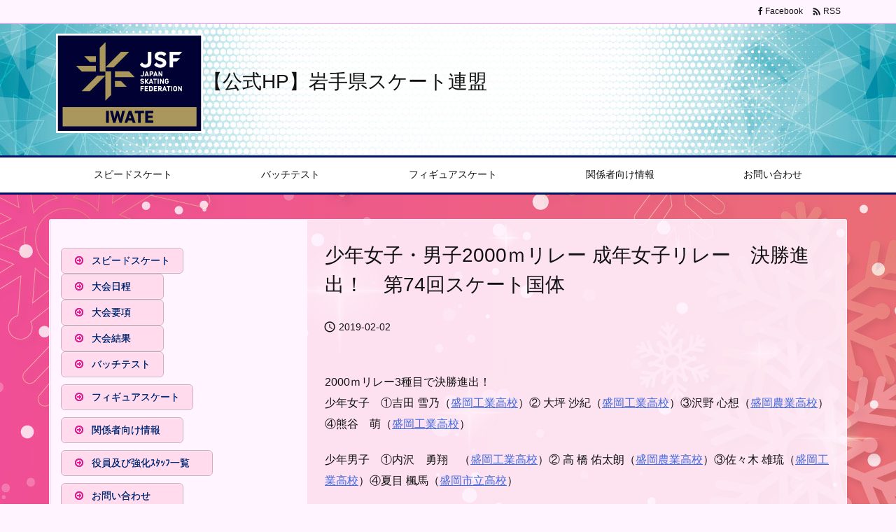

--- FILE ---
content_type: text/html; charset=UTF-8
request_url: https://iwate-skate.net/archives/2315
body_size: 27296
content:
<!DOCTYPE html>
<html lang="ja" itemscope itemtype="https://schema.org/WebPage">
<head prefix="og: http://ogp.me/ns# article: http://ogp.me/ns/article# fb: http://ogp.me/ns/fb#">
<meta charset="UTF-8" />
<meta http-equiv="X-UA-Compatible" content="IE=edge" />
<meta http-equiv="Content-Security-Policy" content="upgrade-insecure-requests" />
<meta name="viewport" content="width=device-width, initial-scale=1, user-scalable=yes" />
<title>少年女子・男子2000ｍリレー 成年女子リレー　決勝進出！　第74回スケート国体</title>
<meta name='robots' content='max-image-preview:large' />
<link rel='dns-prefetch' href='//ajax.googleapis.com' />
<link rel='dns-prefetch' href='//webfonts.sakura.ne.jp' />
<link rel="alternate" title="oEmbed (JSON)" type="application/json+oembed" href="https://iwate-skate.net/wp-json/oembed/1.0/embed?url=https%3A%2F%2Fiwate-skate.net%2Farchives%2F2315" />
<link rel="alternate" title="oEmbed (XML)" type="text/xml+oembed" href="https://iwate-skate.net/wp-json/oembed/1.0/embed?url=https%3A%2F%2Fiwate-skate.net%2Farchives%2F2315&#038;format=xml" />
<link rel='preconnect' href='//fonts.googleapis.com' crossorigin />
<link rel="preload" as="style" type="text/css" href="https://iwate-skate.net/wp-content/themes/luxeritas/style.async.min.css?v=1768361170" />
<link rel="preload" as="font" type="font/woff2" href="https://iwate-skate.net/wp-content/themes/luxeritas/fonts/icomoon/fonts/icomoon.woff2" crossorigin />
<link rel="canonical" href="https://iwate-skate.net/archives/2315" />
<link rel='shortlink' href='https://iwate-skate.net/?p=2315' />
<link rel="pingback" href="https://iwate-skate.net/xmlrpc.php" />
<link rel="alternate" type="application/rss+xml" title="【公式HP】岩手県スケート連盟 RSS Feed" href="https://iwate-skate.net/feed" />
<link rel="alternate" type="application/atom+xml" title="【公式HP】岩手県スケート連盟 Atom Feed" href="https://iwate-skate.net/feed/atom" />
<meta name="description" content="2000ｍリレー3種目で決勝進出！ 少年女子　①吉田 雪乃（盛岡工業高校）② 大坪 沙紀（盛岡工業高校）③沢野 心想（盛岡農業高校）④熊谷　萌（盛岡工業高校） 少年男子　①内沢　勇翔　（盛岡工業高校）..." />
<meta name="theme-color" content="#4285f4">
<meta name="format-detection" content="telephone=no">
<meta name="referrer" content="no-referrer-when-downgrade" />
<!-- This site uses the Google Analytics by MonsterInsights plugin v9.11.1 - Using Analytics tracking - https://www.monsterinsights.com/ -->
<script src="//www.googletagmanager.com/gtag/js?id=G-7Q0LH6QQ22"  data-cfasync="false" data-wpfc-render="false" async></script>
<script data-cfasync="false" data-wpfc-render="false">
var mi_version = '9.11.1';
var mi_track_user = true;
var mi_no_track_reason = '';
var MonsterInsightsDefaultLocations = {"page_location":"https:\/\/iwate-skate.net\/archives\/2315\/"};
if ( typeof MonsterInsightsPrivacyGuardFilter === 'function' ) {
var MonsterInsightsLocations = (typeof MonsterInsightsExcludeQuery === 'object') ? MonsterInsightsPrivacyGuardFilter( MonsterInsightsExcludeQuery ) : MonsterInsightsPrivacyGuardFilter( MonsterInsightsDefaultLocations );
} else {
var MonsterInsightsLocations = (typeof MonsterInsightsExcludeQuery === 'object') ? MonsterInsightsExcludeQuery : MonsterInsightsDefaultLocations;
}
var disableStrs = [
'ga-disable-G-7Q0LH6QQ22',
];
/* Function to detect opted out users */
function __gtagTrackerIsOptedOut() {
for (var index = 0; index < disableStrs.length; index++) {
if (document.cookie.indexOf(disableStrs[index] + '=true') > -1) {
return true;
}
}
return false;
}
/* Disable tracking if the opt-out cookie exists. */
if (__gtagTrackerIsOptedOut()) {
for (var index = 0; index < disableStrs.length; index++) {
window[disableStrs[index]] = true;
}
}
/* Opt-out function */
function __gtagTrackerOptout() {
for (var index = 0; index < disableStrs.length; index++) {
document.cookie = disableStrs[index] + '=true; expires=Thu, 31 Dec 2099 23:59:59 UTC; path=/';
window[disableStrs[index]] = true;
}
}
if ('undefined' === typeof gaOptout) {
function gaOptout() {
__gtagTrackerOptout();
}
}
window.dataLayer = window.dataLayer || [];
window.MonsterInsightsDualTracker = {
helpers: {},
trackers: {},
};
if (mi_track_user) {
function __gtagDataLayer() {
dataLayer.push(arguments);
}
function __gtagTracker(type, name, parameters) {
if (!parameters) {
parameters = {};
}
if (parameters.send_to) {
__gtagDataLayer.apply(null, arguments);
return;
}
if (type === 'event') {
parameters.send_to = monsterinsights_frontend.v4_id;
var hookName = name;
if (typeof parameters['event_category'] !== 'undefined') {
hookName = parameters['event_category'] + ':' + name;
}
if (typeof MonsterInsightsDualTracker.trackers[hookName] !== 'undefined') {
MonsterInsightsDualTracker.trackers[hookName](parameters);
} else {
__gtagDataLayer('event', name, parameters);
}
} else {
__gtagDataLayer.apply(null, arguments);
}
}
__gtagTracker('js', new Date());
__gtagTracker('set', {
'developer_id.dZGIzZG': true,
});
if ( MonsterInsightsLocations.page_location ) {
__gtagTracker('set', MonsterInsightsLocations);
}
__gtagTracker('config', 'G-7Q0LH6QQ22', {"forceSSL":"true"} );
window.gtag = __gtagTracker;(function () {
/* https://developers.google.com/analytics/devguides/collection/analyticsjs/ */
/* ga and __gaTracker compatibility shim. */
var noopfn = function () {
return null;
};
var newtracker = function () {
return new Tracker();
};
var Tracker = function () {
return null;
};
var p = Tracker.prototype;
p.get = noopfn;
p.set = noopfn;
p.send = function () {
var args = Array.prototype.slice.call(arguments);
args.unshift('send');
__gaTracker.apply(null, args);
};
var __gaTracker = function () {
var len = arguments.length;
if (len === 0) {
return;
}
var f = arguments[len - 1];
if (typeof f !== 'object' || f === null || typeof f.hitCallback !== 'function') {
if ('send' === arguments[0]) {
var hitConverted, hitObject = false, action;
if ('event' === arguments[1]) {
if ('undefined' !== typeof arguments[3]) {
hitObject = {
'eventAction': arguments[3],
'eventCategory': arguments[2],
'eventLabel': arguments[4],
'value': arguments[5] ? arguments[5] : 1,
}
}
}
if ('pageview' === arguments[1]) {
if ('undefined' !== typeof arguments[2]) {
hitObject = {
'eventAction': 'page_view',
'page_path': arguments[2],
}
}
}
if (typeof arguments[2] === 'object') {
hitObject = arguments[2];
}
if (typeof arguments[5] === 'object') {
Object.assign(hitObject, arguments[5]);
}
if ('undefined' !== typeof arguments[1].hitType) {
hitObject = arguments[1];
if ('pageview' === hitObject.hitType) {
hitObject.eventAction = 'page_view';
}
}
if (hitObject) {
action = 'timing' === arguments[1].hitType ? 'timing_complete' : hitObject.eventAction;
hitConverted = mapArgs(hitObject);
__gtagTracker('event', action, hitConverted);
}
}
return;
}
function mapArgs(args) {
var arg, hit = {};
var gaMap = {
'eventCategory': 'event_category',
'eventAction': 'event_action',
'eventLabel': 'event_label',
'eventValue': 'event_value',
'nonInteraction': 'non_interaction',
'timingCategory': 'event_category',
'timingVar': 'name',
'timingValue': 'value',
'timingLabel': 'event_label',
'page': 'page_path',
'location': 'page_location',
'title': 'page_title',
'referrer' : 'page_referrer',
};
for (arg in args) {
if (!(!args.hasOwnProperty(arg) || !gaMap.hasOwnProperty(arg))) {
hit[gaMap[arg]] = args[arg];
} else {
hit[arg] = args[arg];
}
}
return hit;
}
try {
f.hitCallback();
} catch (ex) {
}
};
__gaTracker.create = newtracker;
__gaTracker.getByName = newtracker;
__gaTracker.getAll = function () {
return [];
};
__gaTracker.remove = noopfn;
__gaTracker.loaded = true;
window['__gaTracker'] = __gaTracker;
})();
} else {
console.log("");
(function () {
function __gtagTracker() {
return null;
}
window['__gtagTracker'] = __gtagTracker;
window['gtag'] = __gtagTracker;
})();
}</script>
<!-- / Google Analytics by MonsterInsights -->
<meta property="og:type" content="article" />
<meta property="og:url" content="https://iwate-skate.net/archives/2315" />
<meta property="og:title" content="少年女子・男子2000ｍリレー 成年女子リレー　決勝進出！　第74回スケート国体" />
<meta property="og:description" content="2000ｍリレー3種目で決勝進出！ 少年女子　①吉田 雪乃（盛岡工業高校）② 大坪 沙紀（盛岡工業高校）③沢野 心想（盛岡農業高校）④熊谷　萌（盛岡工業高校） 少年男子　①内沢　勇..." />
<meta property="og:image" content="https://iwate-skate.net/wp-content/uploads/2019/02/51396432_648441868904124_8343235235340615680_n.jpg" />
<meta property="og:site_name" content="【公式HP】岩手県スケート連盟" />
<meta property="og:locale" content="ja_JP" />
<meta property="article:section" content="2019国体" />
<meta property="article:published_time" content="2019-02-02T16:04:30Z" />
<meta property="article:modified_time" content="2019-02-02T23:50:27Z" />
<meta name="twitter:card" content="summary" />
<meta name="twitter:domain" content="iwate-skate.net" />
<style id='wp-img-auto-sizes-contain-inline-css'>
img:is([sizes=auto i],[sizes^="auto," i]){contain-intrinsic-size:3000px 1500px}
/*# sourceURL=wp-img-auto-sizes-contain-inline-css */</style>
<style id='wp-emoji-styles-inline-css'>
img.wp-smiley, img.emoji {
display: inline !important;
border: none !important;
box-shadow: none !important;
height: 1em !important;
width: 1em !important;
margin: 0 0.07em !important;
vertical-align: -0.1em !important;
background: none !important;
padding: 0 !important;
}
/*# sourceURL=wp-emoji-styles-inline-css */</style>
<style id='global-styles-inline-css' type='text/css'>
:root{--wp--preset--aspect-ratio--square: 1;--wp--preset--aspect-ratio--4-3: 4/3;--wp--preset--aspect-ratio--3-4: 3/4;--wp--preset--aspect-ratio--3-2: 3/2;--wp--preset--aspect-ratio--2-3: 2/3;--wp--preset--aspect-ratio--16-9: 16/9;--wp--preset--aspect-ratio--9-16: 9/16;--wp--preset--color--black: #000000;--wp--preset--color--cyan-bluish-gray: #abb8c3;--wp--preset--color--white: #ffffff;--wp--preset--color--pale-pink: #f78da7;--wp--preset--color--vivid-red: #cf2e2e;--wp--preset--color--luminous-vivid-orange: #ff6900;--wp--preset--color--luminous-vivid-amber: #fcb900;--wp--preset--color--light-green-cyan: #7bdcb5;--wp--preset--color--vivid-green-cyan: #00d084;--wp--preset--color--pale-cyan-blue: #8ed1fc;--wp--preset--color--vivid-cyan-blue: #0693e3;--wp--preset--color--vivid-purple: #9b51e0;--wp--preset--gradient--vivid-cyan-blue-to-vivid-purple: linear-gradient(135deg,rgb(6,147,227) 0%,rgb(155,81,224) 100%);--wp--preset--gradient--light-green-cyan-to-vivid-green-cyan: linear-gradient(135deg,rgb(122,220,180) 0%,rgb(0,208,130) 100%);--wp--preset--gradient--luminous-vivid-amber-to-luminous-vivid-orange: linear-gradient(135deg,rgb(252,185,0) 0%,rgb(255,105,0) 100%);--wp--preset--gradient--luminous-vivid-orange-to-vivid-red: linear-gradient(135deg,rgb(255,105,0) 0%,rgb(207,46,46) 100%);--wp--preset--gradient--very-light-gray-to-cyan-bluish-gray: linear-gradient(135deg,rgb(238,238,238) 0%,rgb(169,184,195) 100%);--wp--preset--gradient--cool-to-warm-spectrum: linear-gradient(135deg,rgb(74,234,220) 0%,rgb(151,120,209) 20%,rgb(207,42,186) 40%,rgb(238,44,130) 60%,rgb(251,105,98) 80%,rgb(254,248,76) 100%);--wp--preset--gradient--blush-light-purple: linear-gradient(135deg,rgb(255,206,236) 0%,rgb(152,150,240) 100%);--wp--preset--gradient--blush-bordeaux: linear-gradient(135deg,rgb(254,205,165) 0%,rgb(254,45,45) 50%,rgb(107,0,62) 100%);--wp--preset--gradient--luminous-dusk: linear-gradient(135deg,rgb(255,203,112) 0%,rgb(199,81,192) 50%,rgb(65,88,208) 100%);--wp--preset--gradient--pale-ocean: linear-gradient(135deg,rgb(255,245,203) 0%,rgb(182,227,212) 50%,rgb(51,167,181) 100%);--wp--preset--gradient--electric-grass: linear-gradient(135deg,rgb(202,248,128) 0%,rgb(113,206,126) 100%);--wp--preset--gradient--midnight: linear-gradient(135deg,rgb(2,3,129) 0%,rgb(40,116,252) 100%);--wp--preset--font-size--small: 13px;--wp--preset--font-size--medium: 20px;--wp--preset--font-size--large: 36px;--wp--preset--font-size--x-large: 42px;--wp--preset--spacing--20: 0.44rem;--wp--preset--spacing--30: 0.67rem;--wp--preset--spacing--40: 1rem;--wp--preset--spacing--50: 1.5rem;--wp--preset--spacing--60: 2.25rem;--wp--preset--spacing--70: 3.38rem;--wp--preset--spacing--80: 5.06rem;--wp--preset--shadow--natural: 6px 6px 9px rgba(0, 0, 0, 0.2);--wp--preset--shadow--deep: 12px 12px 50px rgba(0, 0, 0, 0.4);--wp--preset--shadow--sharp: 6px 6px 0px rgba(0, 0, 0, 0.2);--wp--preset--shadow--outlined: 6px 6px 0px -3px rgb(255, 255, 255), 6px 6px rgb(0, 0, 0);--wp--preset--shadow--crisp: 6px 6px 0px rgb(0, 0, 0);}:where(.is-layout-flex){gap: 0.5em;}:where(.is-layout-grid){gap: 0.5em;}body .is-layout-flex{display: flex;}.is-layout-flex{flex-wrap: wrap;align-items: center;}.is-layout-flex > :is(*, div){margin: 0;}body .is-layout-grid{display: grid;}.is-layout-grid > :is(*, div){margin: 0;}:where(.wp-block-columns.is-layout-flex){gap: 2em;}:where(.wp-block-columns.is-layout-grid){gap: 2em;}:where(.wp-block-post-template.is-layout-flex){gap: 1.25em;}:where(.wp-block-post-template.is-layout-grid){gap: 1.25em;}.has-black-color{color: var(--wp--preset--color--black) !important;}.has-cyan-bluish-gray-color{color: var(--wp--preset--color--cyan-bluish-gray) !important;}.has-white-color{color: var(--wp--preset--color--white) !important;}.has-pale-pink-color{color: var(--wp--preset--color--pale-pink) !important;}.has-vivid-red-color{color: var(--wp--preset--color--vivid-red) !important;}.has-luminous-vivid-orange-color{color: var(--wp--preset--color--luminous-vivid-orange) !important;}.has-luminous-vivid-amber-color{color: var(--wp--preset--color--luminous-vivid-amber) !important;}.has-light-green-cyan-color{color: var(--wp--preset--color--light-green-cyan) !important;}.has-vivid-green-cyan-color{color: var(--wp--preset--color--vivid-green-cyan) !important;}.has-pale-cyan-blue-color{color: var(--wp--preset--color--pale-cyan-blue) !important;}.has-vivid-cyan-blue-color{color: var(--wp--preset--color--vivid-cyan-blue) !important;}.has-vivid-purple-color{color: var(--wp--preset--color--vivid-purple) !important;}.has-black-background-color{background-color: var(--wp--preset--color--black) !important;}.has-cyan-bluish-gray-background-color{background-color: var(--wp--preset--color--cyan-bluish-gray) !important;}.has-white-background-color{background-color: var(--wp--preset--color--white) !important;}.has-pale-pink-background-color{background-color: var(--wp--preset--color--pale-pink) !important;}.has-vivid-red-background-color{background-color: var(--wp--preset--color--vivid-red) !important;}.has-luminous-vivid-orange-background-color{background-color: var(--wp--preset--color--luminous-vivid-orange) !important;}.has-luminous-vivid-amber-background-color{background-color: var(--wp--preset--color--luminous-vivid-amber) !important;}.has-light-green-cyan-background-color{background-color: var(--wp--preset--color--light-green-cyan) !important;}.has-vivid-green-cyan-background-color{background-color: var(--wp--preset--color--vivid-green-cyan) !important;}.has-pale-cyan-blue-background-color{background-color: var(--wp--preset--color--pale-cyan-blue) !important;}.has-vivid-cyan-blue-background-color{background-color: var(--wp--preset--color--vivid-cyan-blue) !important;}.has-vivid-purple-background-color{background-color: var(--wp--preset--color--vivid-purple) !important;}.has-black-border-color{border-color: var(--wp--preset--color--black) !important;}.has-cyan-bluish-gray-border-color{border-color: var(--wp--preset--color--cyan-bluish-gray) !important;}.has-white-border-color{border-color: var(--wp--preset--color--white) !important;}.has-pale-pink-border-color{border-color: var(--wp--preset--color--pale-pink) !important;}.has-vivid-red-border-color{border-color: var(--wp--preset--color--vivid-red) !important;}.has-luminous-vivid-orange-border-color{border-color: var(--wp--preset--color--luminous-vivid-orange) !important;}.has-luminous-vivid-amber-border-color{border-color: var(--wp--preset--color--luminous-vivid-amber) !important;}.has-light-green-cyan-border-color{border-color: var(--wp--preset--color--light-green-cyan) !important;}.has-vivid-green-cyan-border-color{border-color: var(--wp--preset--color--vivid-green-cyan) !important;}.has-pale-cyan-blue-border-color{border-color: var(--wp--preset--color--pale-cyan-blue) !important;}.has-vivid-cyan-blue-border-color{border-color: var(--wp--preset--color--vivid-cyan-blue) !important;}.has-vivid-purple-border-color{border-color: var(--wp--preset--color--vivid-purple) !important;}.has-vivid-cyan-blue-to-vivid-purple-gradient-background{background: var(--wp--preset--gradient--vivid-cyan-blue-to-vivid-purple) !important;}.has-light-green-cyan-to-vivid-green-cyan-gradient-background{background: var(--wp--preset--gradient--light-green-cyan-to-vivid-green-cyan) !important;}.has-luminous-vivid-amber-to-luminous-vivid-orange-gradient-background{background: var(--wp--preset--gradient--luminous-vivid-amber-to-luminous-vivid-orange) !important;}.has-luminous-vivid-orange-to-vivid-red-gradient-background{background: var(--wp--preset--gradient--luminous-vivid-orange-to-vivid-red) !important;}.has-very-light-gray-to-cyan-bluish-gray-gradient-background{background: var(--wp--preset--gradient--very-light-gray-to-cyan-bluish-gray) !important;}.has-cool-to-warm-spectrum-gradient-background{background: var(--wp--preset--gradient--cool-to-warm-spectrum) !important;}.has-blush-light-purple-gradient-background{background: var(--wp--preset--gradient--blush-light-purple) !important;}.has-blush-bordeaux-gradient-background{background: var(--wp--preset--gradient--blush-bordeaux) !important;}.has-luminous-dusk-gradient-background{background: var(--wp--preset--gradient--luminous-dusk) !important;}.has-pale-ocean-gradient-background{background: var(--wp--preset--gradient--pale-ocean) !important;}.has-electric-grass-gradient-background{background: var(--wp--preset--gradient--electric-grass) !important;}.has-midnight-gradient-background{background: var(--wp--preset--gradient--midnight) !important;}.has-small-font-size{font-size: var(--wp--preset--font-size--small) !important;}.has-medium-font-size{font-size: var(--wp--preset--font-size--medium) !important;}.has-large-font-size{font-size: var(--wp--preset--font-size--large) !important;}.has-x-large-font-size{font-size: var(--wp--preset--font-size--x-large) !important;}
/*# sourceURL=global-styles-inline-css */
</style>

<style id='classic-theme-styles-inline-css'>
/*! This file is auto-generated */
.wp-block-button__link{color:#fff;background-color:#32373c;border-radius:9999px;box-shadow:none;text-decoration:none;padding:calc(.667em + 2px) calc(1.333em + 2px);font-size:1.125em}.wp-block-file__button{background:#32373c;color:#fff;text-decoration:none}
/*# sourceURL=/wp-includes/css/classic-themes.min.css */</style>
<link rel="stylesheet" id="contact-form-7-css" href="//iwate-skate.net/wp-content/plugins/contact-form-7/includes/css/styles.css" media="all" />
<link rel="stylesheet" id="contact-form-7-confirm-css" href="//iwate-skate.net/wp-content/plugins/contact-form-7-add-confirm/includes/css/styles.css" media="all" />
<link rel="stylesheet" id="sac-style-css" href="//iwate-skate.net/wp-content/plugins/simple-access-counter-advanced/css/style.css" media="all" />
<style id='sac-style-inline-css'>
    .sac-box{ border: 2px solid #a9965b; background: ; color: #000034; font-size: 16px; padding:18px; border-radius:12px; width:100%; max-width:480px; box-sizing:border-box; }
    .sac-key{ font-weight:600; display:inline-block; width:60%; }
    .sac-value{ font-weight:700; display:inline-block; text-align:right; width:40%; }
    
/*# sourceURL=sac-style-inline-css */</style>
<link rel="stylesheet" id="default-icon-styles-css" href="//iwate-skate.net/wp-content/plugins/svg-vector-icon-plugin/public/../admin/css/wordpress-svg-icon-plugin-style.min.css" media="all" />
<link rel="stylesheet" id="whats-new-style-css" href="//iwate-skate.net/wp-content/plugins/whats-new-genarator/whats-new.css" media="all" />
<link rel="stylesheet" id="recent-posts-widget-with-thumbnails-public-style-css" href="//iwate-skate.net/wp-content/plugins/recent-posts-widget-with-thumbnails/public.css" media="all" />
<style id='luxech-inline-css'>
/*! Luxeritas WordPress Theme 3.25.0 - (C) 2015 Thought is free. */*,*:before,*:after{box-sizing:border-box}@-ms-viewport{width:device-width}a:not([href]):not([tabindex]),a:not([href]):not([tabindex]):hover,a:not([href]):not([tabindex]):focus{color:inherit;text-decoration:none}a:not([href]):not([tabindex]):focus{outline:0}h1{font-size:2em;margin:.67em 0}small{font-size:80%}img{border-style:none;vertical-align:middle}hr{box-sizing:content-box;height:0;overflow:visible;margin-top:1rem;margin-bottom:1rem;border:0}pre{margin-top:0;margin-bottom:1rem;overflow:auto;-ms-overflow-style:scrollbar}code,pre{font-family:monospace,monospace;font-size:1em}ul ul,ol ul,ul ol,ol ol{margin-bottom:0}p{margin-top:0;margin-bottom:1rem}button{border-radius:0}input,button,select,optgroup,textarea{margin:0;font-family:inherit;font-size:inherit;line-height:inherit}button,input{overflow:visible}button,select{text-transform:none}button,[type=button],[type=reset],[type=submit]{-webkit-appearance:button}button:not(:disabled),[type=button]:not(:disabled),[type=reset]:not(:disabled),[type=submit]:not(:disabled){cursor:pointer}::-moz-focus-inner{padding:0;border-style:none}::-webkit-inner-spin-button{height:auto}::-webkit-search-decoration{-webkit-appearance:none}label{display:inline-block;margin-bottom:.5rem}h1,h2,h3,h4,h5,h6{margin-top:0;margin-bottom:.5rem;font-family:inherit;font-weight:500;line-height:1.2;color:inherit}.container{width:100%;margin-right:auto;margin-left:auto}@media (min-width:768px){.container{max-width:720px}}@media (min-width:992px){.container{max-width:960px}}@media (min-width:1200px){.container{max-width:1140px}}.row{display:flex;flex-wrap:wrap}div[class^=col-]{flex:0 0 auto;position:relative;width:100%;min-height:1px;padding-right:15px;padding-left:15px}.col-12{max-width:100%}.col-6{max-width:50%}.col-4{max-width:33.333333%}.clearfix:after{display:block;clear:both;content:""}.pagination{display:flex;padding-left:0;list-style:none;border-radius:.25rem}table{border-collapse:collapse}caption{padding-top:.75rem;padding-bottom:.75rem;color:#6c757d;text-align:left;caption-side:bottom}th{text-align:left}body .material-icons,body .material-icons-outlined{font-size:inherit;font-feature-settings:'liga';-moz-osx-font-smoothing:grayscale;text-rendering:optimizeLegibility;transform:scale(1.3,1.3);transform-origin:top;margin-top:-.16em}.material-icons.flip-h{transform:scale(-1.3,1.3)}.material-icons.rotate{transform:rotate(180deg) translate(0,-1.3em) scale(1.3,1.3)}.material-icons.pull-left{float:left;margin-right:.3em}.material-icons.pull-right{float:right;margin-left:.3em}@font-face{font-family:'icomoon';src:url('/wp-content/themes/luxeritas/fonts/icomoon/fonts/icomoon.eot');src:url('/wp-content/themes/luxeritas/fonts/icomoon/fonts/icomoon.eot') format('embedded-opentype'),url('/wp-content/themes/luxeritas/fonts/icomoon/fonts/icomoon.woff2') format('woff2'),url('/wp-content/themes/luxeritas/fonts/icomoon/fonts/icomoon.woff') format('woff'),url('/wp-content/themes/luxeritas/fonts/icomoon/fonts/icomoon.ttf') format('truetype'),url('/wp-content/themes/luxeritas/fonts/icomoon/fonts/icomoon.svg') format('svg');font-weight:400;font-style:normal;font-display:swap}[class^=ico-],[class*=" ico-"]{font-family:'icomoon';display:inline-block;font-style:normal;font-weight:400;font-variant:normal;text-transform:none;text-rendering:auto;line-height:1;-webkit-font-smoothing:antialiased;-moz-osx-font-smoothing:grayscale}.ico-speech-bubble:before{content:"\e903"}.ico-external-link-alt:before{content:"\f35d"}.ico-external-link-square-alt:before{content:"\f360"}.ico-line:before{content:"\e700"}.ico-feedly:before{content:"\e600"}.ico-plus-square:before{content:"\f0fe"}.ico-minus-square:before{content:"\f146"}.ico-caret-square-down:before{content:"\f150"}.ico-search:before{content:"\f002"}.ico-link:before{content:"\f0c1"}.ico-caret-right:before{content:"\f0da"}.ico-spinner:before{content:"\f110"}.ico-comment:before{content:"\e900"}.ico-comments:before{content:"\e901"}.ico-chevron-up:before{content:"\f077"}.ico-chevron-down:before{content:"\f078"}.ico-twitter:before{content:"\f099"}.ico-x-twitter:before{content:"\e902"}.ico-facebook:before{content:"\f09a"}.ico-linkedin:before{content:"\f0e1"}.ico-angle-double-right:before{content:"\f101"}.ico-chevron-circle-left:before{content:"\f137"}.ico-chevron-circle-right:before{content:"\f138"}.ico-youtube-play:before{content:"\f16a"}.ico-instagram:before{content:"\f16d"}.ico-pinterest-p:before{content:"\f231"}.ico-get-pocket:before{content:"\f265"}.ico-spin{animation:ico-spin 2s infinite linear}@keyframes ico-spin{0%{transform:rotate(0)}100%{transform:rotate(360deg)}}*{margin:0;padding:0}a:hover,.term img,a:hover,.term img:hover{transition:opacity .3s,transform .5s}a:hover img{opacity:.8}hr{border-top:1px dotted #999}img,video,object,canvas{max-width:100%;height:auto;box-sizing:content-box}.no-js img.lazy{display:none!important}pre,ul,ol{margin:1.6em 0}ul ul,ol ol,ul ol,ol ul{margin:0 .6em 0}pre{margin-bottom:30px}blockquote,.wp-block-quote{display:block;position:relative;overflow:hidden;overflow-wrap:anywhere;margin:1.6em 5px;padding:25px;font-size:1.4rem;background:#fdfdfd;border:0;border-radius:6px;box-shadow:0 5px 5px 0 rgba(18,63,82,.035),0 0 0 1px rgba(176,181,193,.2)}blockquote:after{content:"\275b\275b";display:block;position:absolute;font-family:Arial,sans-serif;font-size:200px;line-height:1em;left:-25px;top:-15px;opacity:.04}blockquote cite,.wp-block-quote cite{display:block;text-align:right;font-family:serif;font-size:.9em;font-style:oblique}.wp-block-quote:not(.is-large):not(.is-style-large){border:0}blockquote ol:first-child,blockquote p:first-child,blockquote ul:first-child{margin-top:5px}blockquote ol:last-child,blockquote p:last-child,blockquote ul:last-child{margin-bottom:5px}[type=submit],[type=text],[type=email],.reply a{display:inline;line-height:1;vertical-align:middle;padding:12px 12px 11px;max-width:100%}.reply a,[type=submit],.widget_categories select,.widget_archive select{color:#333;font-weight:400;background:#fff;border:1px solid #ddd}option,textarea,[type=text],[type=email],[type=search]{color:inherit;background:#fff;border:1px solid #ddd}[type=search]{-webkit-appearance:none;outline-offset:-2px;line-height:1;border-radius:0}textarea{overflow:auto;resize:vertical;padding:8px;max-width:100%}button{appearance:none;outline:0;border:0}.cboth{clear:both}.bold{font-weight:700}.wp-caption{margin-bottom:1.6em;max-width:100%}.wp-caption img[class*=wp-image-]{display:block;margin:0}.post .wp-caption-text,.post .wp-caption-dd{font-size:1.2rem;line-height:1.5;margin:0;padding:.5em 0}.sticky .posted-on{display:none}.bypostauthor>article .fn:after{content:"";position:relative}.screen-reader-text{clip:rect(1px,1px,1px,1px);height:1px;overflow:hidden;position:absolute !important;width:1px}strong{font-weight:700}em{font-style:italic}.alignleft{display:inline;float:left}.alignright{display:inline;float:right}.aligncenter{display:block;margin-right:auto;margin-left:auto}.post .alignfull{margin-left:-68px;margin-right:-68px}figure.alignwide>img,figure.alignfull>img{min-width:100%}blockquote.alignleft,.wp-caption.alignleft,.post img.alignleft{margin:.4em 1.6em 1.6em 0}blockquote.alignright,.wp-caption.alignright,.post img.alignright{margin:.4em 0 1.6em 1.6em}blockquote.aligncenter,.wp-caption.aligncenter,.post img.aligncenter{clear:both;margin-top:.4em;margin-bottom:1.6em}.wp-caption.alignleft,.wp-caption.alignright,.wp-caption.aligncenter{margin-bottom:1.2em}img[class*=wp-image-],img[class*=attachment-]{max-width:100%;height:auto}.gallery-item{display:inline-block;text-align:left;vertical-align:top;margin:0 0 1.5em;padding:0 1em 0 0;width:50%}.gallery-columns-1 .gallery-item{width:100%}.gallery-columns-2 .gallery-item{max-width:50%}@media screen and (min-width:30em){.gallery-item{max-width:25%}.gallery-columns-1 .gallery-item{max-width:100%}.gallery-columns-2 .gallery-item{max-width:50%}.gallery-columns-3 .gallery-item{max-width:33.33%}.gallery-columns-4 .gallery-item{max-width:25%}}.gallery-caption{display:block;font-size:1.2rem;line-height:1.5;padding:.5em 0}.wp-block-image{margin:1.6em 0}figure.wp-block-image{display:inline-block}.post ul.blocks-gallery-grid{padding:0}#head-in{padding-top:28px;background:#fff}.band{position:absolute;top:0;left:0;right:0}div[id*=head-band]{margin:auto;height:34px;line-height:34px;overflow:hidden;background:#fff;border-bottom:1px solid #ddd}.band-menu{position:relative;margin:auto}.band-menu ul{font-size:1px;margin:0 -5px 0 0;position:absolute;right:10px;list-style:none}.band-menu li{display:inline-block;vertical-align:middle;font-size:1.2rem;margin:0 3px;line-height:1}.band-menu li a{color:#111;text-decoration:none}.band-menu li a:hover{color:#09f}.band-menu .menu-item a:before{display:inline;margin:5px;line-height:1;font-family:"icomoon";content:"\f0da"}div[id*=head-band] .snsf{display:block;min-width:28px;height:20px;margin:-2px -6px 0 0;text-align:center}div[id*=head-band] .snsf a{display:block;height:100%;width:100%;text-decoration:none;letter-spacing:0;font-family:Verdana,Arial,Helvetica,Roboto;padding:4px;border-radius:2px}#sitename{display:inline-block;max-width:100%;margin:0 0 12px;font-size:2.8rem;line-height:1.4}#sitename a{color:inherit;text-decoration:none}.desc{line-height:1.4}.info{padding:20px 10px;overflow:hidden}.logo,.logo-up{position:relative;margin:15px auto -10px auto;text-align:center}.logo-up{margin:15px auto 0 auto}#header .head-cover{position:relative;margin:auto}#header #gnavi,#foot-in,.foot-nav{margin:auto}#nav{margin:0;padding:0;border-top:1px solid #ddd;border-bottom:1px solid #ddd;position:relative;z-index:20}#nav,#gnavi ul.gu,#gnavi li.gl>a,.mobile-nav{color:#111;background:#fff}#gnavi .mobile-nav{display:none}#gnavi .nav-menu{display:block}#gnavi ul.gu{margin:0}#gnavi li.gl{float:left;position:relative;list-style-type:none;text-indent:0;white-space:nowrap}#gnavi li.gl>a{display:block;text-decoration:none;text-align:center;height:100%}#gnavi li ul.gu{display:none}@media (min-width:992px){#gnavi ul.gu{display:flex;flex-wrap:wrap}#gnavi li.gl{flex:0 0 auto;min-width:1px;background:#09f}#gnavi .gc>ul>li.gl{background:0 0}#gnavi li.gl>a>.gim{display:block;height:100%}#gnavi .gc>ul>li>a>.gim{transition:.4s;border-bottom:0;padding:16px 18px}#gnavi li.gl>ul{display:none;margin:0;border:1px solid #ddd;border-bottom:0;background:0 0;position:absolute;top:100%;z-index:1}#gnavi li li.gl{width:100%;min-width:160px}#gnavi li li.gl a>.gim{border-bottom:1px solid #ddd;font-size:1.3rem;padding:10px 15px;width:100%;text-align:left}#gnavi li li.gl>ul{padding:0;border-top:1px solid #ddd;overflow:hidden;top:-1px;left:100%}#gnavi li.gl:hover>a,#gnavi li.gl:hover>a>.gim,div.mobile-nav:hover,ul.mobile-nav li:hover{color:#fff;background:#09f}#gnavi li[class*=current]>a{background:none repeat scroll 0 0 #000;color:#fff}#gnavi ul ul>li[class*=children]>a>.gim:after{font-family:"icomoon";content:"\f0da";position:absolute;right:6px;top:0;bottom:0;margin:auto;height:1.3rem}}@media (max-width:991px){.mobile-nav p{letter-spacing:0;font-size:1.1rem;line-height:1;margin:6px 0 0}.mobile-nav li{white-space:nowrap;text-align:center;padding:8px 10px;border:0;list-style:none;cursor:pointer}.mobile-nav li:hover{opacity:.6}.mobile-nav li i,.mobile-nav li svg{font-size:1.8rem;font-style:normal}#gnavi ul.gu{display:none;border:0;border-bottom:solid 1px #ddd}#gnavi li.gl{display:block;float:none;width:100%;padding-left:0;text-align:left;line-height:2.3;border-top:1px solid #ddd;list-style:disc inside}#gnavi li.gl:hover>a>.gim{background:0 0}}#primary{border:1px solid transparent}#section,.grid{margin:0 10px 20px 0}.grid{padding:45px 68px;background:#fff;border:1px solid #ddd}#breadcrumb{margin:20px 0 15px;padding:8px;line-height:2}#breadcrumb,#breadcrumb a{color:#111;text-decoration:none;word-break:normal}#breadcrumb a:hover{text-decoration:underline}#breadcrumb h1,#breadcrumb li{display:inline;list-style-type:none;font-size:1.3rem}#breadcrumb i,#breadcrumb svg{margin-right:3px}#breadcrumb i.arrow{margin:0 8px}.term{margin-right:10px}.term img{float:left;max-width:40%;height:auto;margin-bottom:15px;background:inherit;border:1px solid #ddd;border-radius:4px;box-shadow:0 0 2px 1px rgba(255,255,255,1) inset}.term img:hover{border-color:#06c}#related .term img{padding:1px;width:100px;height:100px}.read-more-link,.read-more-link i,.read-more-link svg{text-decoration:underline}#list a{word-break:normal}#list .toc{margin:0 0 25px}#list .excerpt{margin:0 0 12px;line-height:1.8}.exsp{display:inline}#list .read-more{clear:both;line-height:1;margin:35px 0 30px;text-align:right}#list .read-more{margin:0}@media (max-width:575px){.read-more-link{color:inherit;background:#fafafa;border:1px solid #aaa}.read-more-link:hover{color:#dc143c;background:#f0f0f0;text-decoration:none}}.meta,.post .meta{margin:0;font-size:1.4rem;color:#111;margin-bottom:35px;vertical-align:middle;padding:16px 0}.meta a{display:inline-block;color:#111;text-decoration:underline}.meta i{margin-right:6px}.meta span{margin:0 12px 0 0}.meta span.break{margin:0 8px 0 4px}.meta span.first-item{margin:0;white-space:nowrap}.meta-box{margin:30px 10px}.toc .meta-u,.post .meta-u{background:0 0;border:0;margin:0 0 10px;padding:0}.post .meta-u{overflow:hidden;text-align:right}#paging{margin:auto;text-align:center}#paging ul{padding:0}#paging i{font-weight:700}#paging .not-allow i{font-weight:400;opacity:.3}.pagination{display:flex;justify-content:center;margin:0}.pagination li{flex:1 1 42px;max-width:42px;min-width:27px;float:left}.pagination>li>a,.pagination>li>span{display:inline-block;text-decoration:none;width:100%;padding:6px 0;color:inherit;background:#fff;border:1px solid #ddd;border-right:0}.pagination>li:last-child>a,.pagination>li:last-child>span,.pagination>.not-allow:first-child>span:hover{border-right:1px solid #ddd}.pagination>.active>span,.pagination .current,.pagination>li>a:hover{color:#fff;background:#dc143c}.pagination>.active>span:hover,.pagination>.not-allow>span:hover{cursor:text}.post #paging{margin:20px 0 40px}.post{font-size:1.6rem;line-height:1.9}.post p{margin:1.3em 0}.post a{text-decoration:underline}.post h2,.post h3,.post h4,.post h5,.post h6{line-height:1.4;margin-top:35px;margin-bottom:30px}.post h1:first-child{margin-top:0}.post h2{border-left:8px solid #999;font-size:2.4rem;margin-top:50px;padding:8px 20px}.post h3{font-size:2.2rem;padding:2px 15px;margin-top:50px;margin-left:5px;border-left:2px #999 solid}.post h4{font-size:1.8rem;padding:0 12px;border:0;border-left:solid 12px #999}.post h2:first-child,.post h3:first-child{margin-top:30px}.post table{margin-bottom:30px}.post td,.post th{padding:8px 10px;border:1px solid #ddd}.post th{text-align:center;background:#f5f5f5}.post ul,.post ol{padding:0 0 0 30px}.post .vcard{text-align:right}.post .vcard i,.post .vcard svg{margin-right:8px}.entry-title,#front-page-title{font-size:2.8rem;line-height:1.5;background:0 0;border:none;margin:0 0 10px;padding:0}.entry-title a{color:inherit;text-decoration:none}.entry-title a:hover{color:#dc143c}#sns-tops{margin:-25px 0 45px}#sns-bottoms{margin:16px 0 0}#bottom-area #sns-bottoms{margin-bottom:0}.sns-msg h2{display:inline-block;margin:0 0 0 5px;padding:0 8px;line-height:1;font-size:1.6rem;background:0 0;border:none;border-bottom:5px solid #ccc}#pnavi{clear:both;padding:0;border:1px solid #ddd;background:#fff;height:auto;overflow:hidden}#pnavi .next,#pnavi .prev{position:relative}#pnavi .next{text-align:right;border-bottom:1px solid #ddd}#pnavi i,#pnavi svg{font-size:2.2rem}#pnavi .next-arrow,#pnavi .prev-arrow{font-size:1.6rem;position:absolute;top:10px}#pnavi .next-arrow *,#pnavi .prev-arrow *{vertical-align:middle}#pnavi .next-arrow{left:20px}#pnavi .prev-arrow{right:20px}#pnavi .ntitle,#pnavi .ptitle{margin-top:32px}#pnavi img{height:100px;width:100px;border:1px solid #ddd;border-radius:8px}#pnavi a{display:block;padding:15px 30px;overflow:hidden;text-decoration:none;color:#666;min-height:132px}#pnavi a:hover{color:#dc143c}#pnavi a>img,#pnavi a:hover>img{transition:opacity .4s,transform .4s}#pnavi a:hover>img{border-color:#337ab7}#pnavi .block-span{display:block;margin-top:35px}#pnavi .next img,#pnavi .no-img-next i,#pnavi .no-img-next svg{float:right;margin:0 0 0 10px}#pnavi .prev img,#pnavi .no-img-prev i,#pnavi .no-img-prev svg{float:left;margin:0 10px 0 0}#pnavi i.navi-home,#pnavi svg.navi-home,#pnavi .no-img-next i,#pnavi .no-img-next svg,#pnavi .no-img-prev i,#pnavi .no-img-prev svg{font-size:7.6rem;padding:5px 0}@media (min-width:1200px),(min-width:540px) and (max-width:991px){#pnavi .next,#pnavi .prev,#pnavi .next a,#pnavi .prev a{padding-bottom:32767px;margin-bottom:-32752px}#pnavi .next,#pnavi .prev{margin-bottom:-32767px;width:50%}#pnavi .next{float:right;border-left:1px solid #ddd}}.related,.discussion,.tb{font-size:2.4rem;line-height:2;margin:0 0 15px}.related i,.related svg,.discussion i,.discussion svg,.tb i,.tb svg{margin-right:10px}#related{padding:0}#related .term img{float:left;margin:8px 10px 8px 0}#related h3{font-size:1.6rem;font-weight:700;padding:0;margin:10px 0 10px 10px;border:none}#related h3 a{color:inherit;text-decoration:none;line-height:1.6}#related h3 a:hover{color:#09f}#related .toc{padding:10px 0;border-top:1px dotted #ccc}#related .toc:first-child{border-top:none}#related .excerpt p{display:inline;opacity:.7;font-size:1.3rem}#comments h3{font-size:1.6rem;border:none;padding:10px 0;margin-bottom:10px}#comments h3 i,#comments h3 svg{font-size:2.2rem;margin-right:10px}.comments-list,.comments-list li{border-bottom:1px solid #ddd}.comments-list li{margin-bottom:20px}.comments-list .comment-body{padding-bottom:20px}.comments-list li:last-child{margin-bottom:0;padding-bottom:0;border:none}#comments p{font-size:1.4rem;margin:20px 0}#comments label{display:block}.comment-author.vcard .avatar{display:block;float:left;margin:0 10px 20px 0}.comment-meta{margin-bottom:40px}.comment-meta:after{content:" ";clear:both}.fn{line-height:1.6;font-size:1.5rem}.says{margin-left:10px}.commentmetadata{font-size:1.4rem;height:15px;padding:10px 10px 10px 0}.reply a{display:block;text-decoration:none;text-align:center;width:65px;margin:0 0 0 auto}.comments-list{padding-left:0;list-style-type:none}.comments-list li.depth-1>ul.children{padding-left:30px}.comments-list li{list-style-type:none}#comments .no-comments{margin:0 0 20px;padding:10px 20px 30px;border-bottom:1px solid #ddd}#c-paging{text-align:center;padding:0 0 20px;border-bottom:1px solid #ccc}#commentform p{margin:0 0 20px}#respond{font-size:1.6rem}#commentform .tags{padding:10px;font-size:1.3rem}#commentform-author{display:flex;flex-wrap:wrap}.comment-form-author{flex:0 1 35%;padding-right:10px}.comment-form-email{flex:1 0 64%}#commentform,#comments textarea,[type^=text],[class^=comment-form-]{margin:0;width:100%}#comments .comment-form-cookies-consent{display:table}#comments .comment-form-cookies-consent *{display:table-cell;margin:0 5px 0 0;width:auto;vertical-align:middle}#comments .form-submit{margin:0}#comments .comments-list .form-submit{margin-bottom:40px}#comments [type=submit]{color:#fff;background:#666;padding:18px 18px 17px;cursor:pointer}#comments [type=submit]:hover{background:#dc143c}#trackback input{width:100%;margin:0 0 10px}#list-title{margin:0 0 40px;font-size:2.8rem;font-weight:400}#section .grid #list-title{margin:0}div[id*=side-],#col3{padding:20px 0;border:1px solid #ddd;background:#fff}#side .widget,#col3 .widget{overflow-wrap:anywhere;margin:0 6px;padding:20px 7px;border:1px solid transparent}#side ul,#col3 ul{margin-bottom:0}#side ul li,#col3 ul li{list-style-type:none;line-height:2;margin:0;padding:0}#side ul li li,#col3 ul li li{margin-left:16px}#side h3,#col3 h3,#side h4,#col3 h4{font-size:1.8rem;font-weight:700;color:#111;margin:4px 0 20px;padding:4px 0}.search-field{border:1px solid #bbb}#wp-calendar,.wp-calendar-nav{background:#fff}#wp-calendar caption{color:inherit;background:#fff}#wp-calendar #today{background:#ffec67}#wp-calendar .pad{background:#fff9f9}#footer{clear:both;background:#fff;border-top:1px solid #ddd;z-index:10}.row{margin:0}#foot-in{padding:25px 0}#foot-in a,#footer-menu,.foot-nav a{color:#111}#foot-in h4{font-size:1.8rem;font-weight:700;margin:15px 0;padding:4px 10px;border-left:8px solid #999}#foot-in ul li{list-style-type:none;line-height:1.8;margin:0 10px;padding:0}#foot-in ul li li{margin-left:15px}.foot-nav ul{margin:0 auto;padding:20px 15px}.foot-nav li{display:inline-block;margin:0}.foot-nav li:before{content:"\07c";margin:0 10px}.foot-nav li:first-child:before{content:"";margin:0}#copyright{font-size:1.2rem;padding:20px 0;color:#111;background:#fff;clear:both}#footer .copy{font-size:1.2rem;line-height:1;margin:20px 0 0;text-align:center}#footer .copy a{color:inherit}#footer #thk{margin:20px 0;white-space:nowrap;font-size:1.1rem;word-spacing:-1px}#page-top{position:fixed;bottom:14px;right:14px;font-weight:700;background:#656463;text-decoration:none;color:#fff;padding:16px 20px;text-align:center;cursor:pointer;transition:.8s;opacity:0;visibility:hidden;z-index:99}#page-top:hover{opacity:1!important}iframe{box-sizing:content-box;border:0}.i-video{display:block;position:relative;overflow:hidden}.i-video{padding-top:25px;padding-bottom:56.25%}.i-video iframe,.i-video object,.i-video embed{position:absolute;top:0;left:0;height:100%;width:100%}.i-embed iframe{width:100%}.head-under{margin-top:20px}.head-under,.post-title-upper,.post-title-under{margin-bottom:20px}.posts-under-1{padding:20px 0}.posts-under-2{padding-bottom:40px}.recentcomments a{display:inline;padding:0;margin:0}#main{flex:0 1 772px;max-width:772px;min-width:1px;float:left}#side{flex:0 0 366px;width:366px;min-width:1px;float:right}@media (min-width:992px){#primary,#field{display:flex}#breadcrumb,.head-cover{display:block !important}#sitename img{margin:0}}@media screen and (min-width:768px){.logo,#head-band-in,div[id*=head-band] .band-menu,#header .head-cover,#header #gnavi,#foot-in{max-width:720px}}@media screen and (min-width:992px){.logo,#head-band-in,div[id*=head-band] .band-menu,#header .head-cover,#header #gnavi,#foot-in{max-width:960px}}@media screen and (min-width:992px) and (max-width:1199px){#main{flex:0 1 592px;max-width:592px;min-width:1px}}@media screen and (min-width:1200px){.logo,#head-band-in,div[id*=head-band] .band-menu,#header .head-cover,#header #gnavi,#foot-in{max-width:1140px}#list .term img{width:auto;height:auto;margin-right:20px}}@media screen and (max-width:1199px){#list .term img{max-width:40%;height:auto;margin-right:20px}}@media print,(max-width:991px){#primary,#main,#side{display:block;width:100%;float:none;clear:both}div[id*=head-band]{padding:0 5px}#header #gnavi{padding-left:0;padding-right:0}#main{margin-bottom:30px}#section{margin-right:0}.grid,#side .widget,#col3 .widget{padding-left:20px;padding-right:20px}.grid{margin:0 0 20px}.post .alignfull{margin-left:-20px;margin-right:-20px}#side .widget,#col3 .widget{margin-left:0;margin-right:0}#related .toc{margin-right:15px}.comments-list li.depth-1>ul.children{padding-left:0}#foot-in{padding:0}#foot-in .col-xs-4,#foot-in .col-xs-6,#foot-in .col-xs-12{display:none}div[id*=side-]{margin-bottom:20px}#side-scroll{max-width:32767px}}@media (max-width:575px){.grid,#side .widget,#col3 .widget{padding-left:7px;padding-right:7px}.meta,.post .meta{font-size:1.2rem}#list .term img{max-width:30%;height:auto;margin:0 15px 25px 0}#list .excerpt{padding-left:0;margin:0 0 40px}.excerpt p:not(.meta){display:inline}.excerpt br{display:none}.read-more-link{display:block;clear:both;padding:12px;font-size:1.2rem;text-align:center;white-space:nowrap;overflow:hidden}.read-more-link,.read-more-link i{text-decoration:none}#list .term img{margin-bottom:30px}#list .read-more-link{margin:20px 0 0}#sitename{font-size:2.2rem}.entry-title,#front-page-title,.post h2,.post h3,.related,.discussion,.tb{font-size:1.8rem}#paging a,#paging span{padding:13px 0}[class^=comment-form-]{flex:0 0 100%;padding:0}#page-top{font-size:2rem;padding:8px 14px}.ptop{display:none}}div[class*=snsf-]{margin:2px 0 0;padding:0}div[class*=snsf-] .clearfix{padding:0}div[class*=snsf-] i,div[class*=snsf-] svg{max-width:16px}.snsname,.cpname{margin-left:5px}.snsfb{display:flex;flex-wrap:wrap;justify-content:space-between}.snsf-c li,.snsf-w li{flex:1 1 auto;list-style:none;vertical-align:middle;text-align:center;color:#fff;padding:1px 2px;margin-bottom:2px;white-space:nowrap;cursor:pointer}.snsf-c .snsfb li [aria-label],.snsf-w .snsfb li [aria-label]{padding:9px 0 10px}.snsf-c [aria-label],.snsf-w [aria-label],.snsf-c .snsfcnt,.snsf-w .snsfcnt{display:block;font-family:Verdana,Arial,Helvetica,Roboto;text-align:center;text-decoration:none;width:100%;border-radius:2px}.snsf-c .ico-hatena,.snsf-w .ico-hatena{font-weight:700;font-family:Verdana,Arial,Helvetica,Roboto}.snsf-c [aria-label],.snsf-c [aria-label]:hover,.snsf-w [aria-label],.snsf-w [aria-label]:hover{position:relative;line-height:1;padding:10px 0;color:#fff}.snsf-c .snsfb li [aria-label],.snsf-w .snsfb li [aria-label]{font-family:Verdana,Arial,Helvetica,Roboto;font-size:1.3rem;letter-spacing:-1px}.snsf-c .snsfb li [aria-label]{height:32px;box-shadow:0 1px 4px 0 rgba(0,0,0,.2)}.snsf-w .snsfb li [aria-label]{box-sizing:border-box;border:1px solid #ddd}.snsf-c .snsfb li [aria-label]:hover{opacity:.6}.snsf-w .snsfb li [aria-label]:hover{background:#f8f8f8;opacity:.7}.snsf-c .snsfb i,.snsf-w .snsfb i{margin-right:3px}.snsfcnt{display:block;position:absolute;right:0;top:-18px;padding:3px 0;font-size:1.1rem;background:#fffefd}.snsf-c .snsfcnt{color:#333;border:2px solid #ddd}.snsf-w .snsfcnt{box-sizing:content-box;top:-18px;left:-1px;border:1px solid #ddd;border-radius:2px 2px 0 0;color:#333}.snsfcnt i{margin:0 !important}div[class$=-w] ul[class*=sns] li a,div[class$=-w] ul[class*=sns] li.cp-button [aria-label]{background:#fbfbfb}.snsf-c .twitter a{background:#010101}.snsf-c .facebook a{background:#3b5998}.snsf-c .linkedin a{background:#0479b4}.snsf-c .pinit a{background:#bd081c}.snsf-c .hatena a{background:#3875c4}.snsf-c .pocket a{background:#ee4257}.snsf-c .line a{background:#00c300}.snsf-c .rss a{background:#f86300}.snsf-c .feedly a{background:#2bb24c}.snsf-c .cp-button [aria-label]{background:#56350d}.snsf-c .twitter .snsfcnt{border-color:#010101}.snsf-c .facebook .snsfcnt{border-color:#3b5998}.snsf-c .linkedin .snsfcnt{border-color:#0479b4}.snsf-c .pinit .snsfcnt{border-color:#bd081c}.snsf-c .hatena .snsfcnt{border-color:#3875c4}.snsf-c .pocket .snsfcnt{border-color:#ee4257}.snsf-c .line .snsfcnt{border-color:#00c300}.snsf-c .rss .snsfcnt{border-color:#f86300}.snsf-c .feedly .snsfcnt{border-color:#2bb24c}.snsf-c .cp-button .snsfcnt{border-color:#56350d}.snsf-w .snsfb .twitter a{color:#010101}.snsf-w .snsfb .facebook a{color:#3b5998}.snsf-w .snsfb .linkedin a{color:#0479b4}.snsf-w .snsfb .pinit a{color:#bd081c}.snsf-w .snsfb .hatena a{color:#3875c4}.snsf-w .snsfb .pocket a{color:#ee4257}.snsf-w .snsfb .line a{color:#00c300}.snsf-w .snsfb .rss a{color:#f86300}.snsf-w .snsfb .feedly a{color:#2bb24c}.snsf-w .snsfb .cp-button [aria-label]{color:#56350d}@media screen and (max-width:765px){div[class*=snsf-] .snsname{display:none}}@media screen and (min-width:992px){.snsfb li.line-sm{display:none !important}}@media screen and (max-width:991px){.snsfb li.line-pc{display:none !important}}.blogcard{margin:0 0 1.6em}.blogcard p{font-size:1.6rem}.post .blogcard p{line-height:1.6;margin:0 0 .5em}.blogcard a{font-size:1.4rem}a.blogcard-href{display:block;position:relative;padding:20px;border:1px solid #ddd;background:#fff;color:#111;text-decoration:none;max-width:540px;min-height:140px;transition:transform .4s ease}a.blogcard-href:hover{color:#ff811a;background:#fcfcfc;box-shadow:3px 3px 8px rgba(0,0,0,.2);transform:translateY(-4px)}p.blog-card-title{color:#111;font-weight:700}p.blog-card-desc{font-size:.9em;color:#666}.blogcard-img{float:right;margin:0 0 15px 20px}p.blogcard-link{clear:both;font-size:.8em;color:#999;margin:15px 0 0}img.blogcard-icon,amp-img.blogcard-icon{display:inline-block;width:18px;height:18px}#search{padding-bottom:0;position:relative;width:100%}#search label{width:100%;margin:0}.search-field{width:100%;height:32px;margin:0;padding:4px 6px}[type=submit].search-submit{position:absolute;top:2px;right:2px;height:28px;padding:8px;font-size:1.2rem;background:0 0;cursor:pointer}.search-field:placeholder-shown{font-family:"icomoon";color:#767676;font-size:1.4rem}#search input:focus::placeholder{color:transparent}.widget_categories a,.widget_archive a,.widget_nav_menu a{display:block;padding:3px 0}@media print,(max-width:991px){.widget_categories a,.widget_archive a,.widget_nav_menu a{padding:7px 0}}.widget_categories,.widget_archive{margin-bottom:5px}.widget_categories select,.widget_archive select{padding:15px 13px;width:100%;height:32px;margin:0;padding:4px 6px;border:1px solid #bbb}.calendar_wrap{margin-bottom:10px}#wp-calendar,.wp-calendar-nav{display:table;table-layout:fixed;line-height:2;width:100%;margin:0 auto;padding:0;border-collapse:collapse;border-spacing:0;font-size:1.2rem}#side #wp-calendar,#col3 #wp-calendar{margin:0 auto}#wp-calendar caption{padding:2px;width:auto;text-align:center;font-weight:700;border:thin solid #ccc;border-radius:3px 3px 0 0;caption-side:top}#wp-calendar #today{font-weight:700}#wp-calendar th,#wp-calendar td,.wp-calendar-nav span{line-height:2;vertical-align:middle;text-align:center}#wp-calendar td,.wp-calendar-nav span{display:table-cell;border:thin solid #ccc}.wp-calendar-nav span{border-top:0}.wp-calendar-nav span.pad{width:0}#wp-calendar th{font-style:normal;font-weight:700;color:#fff;border-left:thin solid #ccc;border-right:thin solid #ccc;background:#333}#wp-calendar a{font-size:1.2rem;color:#3969ff;text-decoration:underline}#wp-calendar a:hover{color:#c3251d}@media print,(max-width:991px){#wp-calendar,#wp-calendar a{font-size:1.7rem}}.tagcloud{display:flex;flex-wrap:wrap;letter-spacing:-.4em}.tagcloud a{display:inline-block;flex:1 0 auto;min-width:1px;letter-spacing:normal;text-decoration:none;font-size:14px;font-size:1.4rem!important;border:1px solid #ddd;margin:2px;padding:5px 10px}#thk-new{font-size:1.2rem;margin:-10px 0 0}#thk-new .term img,#thk-new .term amp-img{margin:0 10px 0 0;padding:1px;max-width:100px;max-height:100px}#thk-new .excerpt p{display:block;margin:0;padding:0;line-height:1.4}#thk-new p.new-meta{margin:0 0 6px}#thk-new p.new-title{font-size:1.3rem;font-weight:700;line-height:1.4;padding:0;margin:0 0 12px;text-decoration:none}#thk-new .toc{padding:15px 0;border-bottom:1px dotted #ccc}#thk-new .toc:last-child{margin-bottom:0;padding-bottom:0;border-style:none}div#thk-rcomments{margin-top:-5px;margin-left:5px}#thk-rcomments .recentcomments,#thk-rcomments .recentcomments a{background:0 0;font-size:1.2rem}#thk-rcomments .recentcomments{margin:0;border-bottom:1px dotted #ddd}#thk-rcomments .recentcomments a{text-decoration:underline}#thk-rcomments .recentcomments:last-child{border-bottom:none}#thk-rcomments .comment_post{margin-left:10px}#thk-rcomments .widget_comment_author,#thk-rcomments .widget_comment_author a{margin:15px 0;min-height:40px;color:#767574;font-size:1.2rem;font-weight:700;line-height:1.5;overflow:hidden}#thk-rcomments .widget_comment_author img,#thk-rcomments .widget_comment_author amp-img{float:left;vertical-align:middle;margin:0 5px 0 0}#thk-rcomments .widget_comment_author span{display:block;margin:auto 0;overflow:hidden}#thk-rcomments [class*=ico-comment]{margin-right:6px;color:red}#thk-rcomments .ico-angle-double-right{margin-right:6px}#thk-rcomments .comment_excerpt{margin:14px 0 14px 10px;font-size:1.2rem;line-height:1.8}#thk-rcomments .comment_post{display:block;margin:0 0 14px 12px}.ps-widget{margin:0;padding:0;width:100%;overflow:hidden}p.ps-label{text-align:left;margin:0 auto 5px auto;font-size:1.4rem}.ps-widget{display:inline-block}.rectangle-1-row{margin-bottom:10px}.rectangle-1-col{margin-right:10px}.ps-250-250{max-width:250px;max-height:250px}.ps-300-250{max-width:300px;max-height:250px}.ps-336-280{max-width:336px;max-height:280px}.ps-120-600{max-width:120px;max-height:600px}.ps-160-600{max-width:160px;max-height:600px}.ps-300-600{max-width:300px;max-height:600px}.ps-468-60{max-width:468px;max-height:60px}.ps-728-90{max-width:728px;max-height:90px}.ps-970-90{max-width:970px;max-height:90px}.ps-970-250{max-width:970px;max-height:250px}.ps-320-100{max-width:320px;max-height:100px}.ps-col{max-width:690px}@media (min-width:541px) and (max-width:1200px){.rectangle-1-col,.rectangle-2-col{margin:0 0 10px}rectangle-2-col{margin-bottom:20px}.ps-col{max-width:336px}}@media (max-width:991px){.ps-120-600,.ps-160-600,.ps-300-600{max-width:300px;max-height:600px}.ps-728-90,.ps-970-90,.ps-970-250{max-width:728px;max-height:90px}}@media (max-width:767px){.ps-728-90,.ps-970-90,.ps-970-250{max-width:468px;max-height:60px}}@media (max-width:540px){.rectangle-2-col,.rectangle-2-row{display:none}div.ps-widget{max-width:336px;max-height:none}.ps-col{max-width:336px}p.ps-728-90,p.ps-970-90,p.ps-970-250,div.ps-728-90,div.ps-970-90,div.ps-970-250{max-width:320px;max-height:100px}}div.ps-wrap{max-height:none}p.al-c,div.al-c{text-align:center;margin-left:auto;margin-right:auto}#thk-follow{display:table;width:100%;table-layout:fixed;border-collapse:separate;border-spacing:4px 0}#thk-follow ul{display:table-row}#thk-follow ul li{display:table-cell;box-shadow:1px 1px 3px 0 rgba(0,0,0,.3)}#thk-follow .snsf{display:block;border-radius:4px;padding:1px;height:100%;width:100%}#thk-follow li a{display:block;overflow:hidden;white-space:nowrap;border:3px solid #fff;border-radius:2px;line-height:1.2;letter-spacing:0;padding:5px 0;color:#fff;font-size:18px;font-family:Verdana,Arial,Helvetica,Roboto;text-align:center;text-decoration:none}#thk-follow .fname{display:block;font-size:10px}#thk-follow a:hover{opacity:.7}#thk-follow .twitter{background:#010101}#thk-follow .facebook{background:#3b5998}#thk-follow .instagram{background:linear-gradient(200deg,#6559ca,#bc318f 35%,#e33f5f 50%,#f77638 70%,#fec66d 100%)}#thk-follow .pinit{background:#bd081c}#thk-follow .hatena{background:#3875c4}#thk-follow .google{background:#dd4b39}#thk-follow .youtube{background:#ae3a34}#thk-follow .line{background:#00c300}#thk-follow .rss{background:#f86300}#thk-follow .feedly{background:#2bb24c}#thk-rss-feedly{display:table;width:100%;table-layout:fixed;border-collapse:separate;border-spacing:6px 0}#thk-rss-feedly ul{display:table-row}#thk-rss-feedly li{display:table-cell}#thk-rss-feedly li a{display:block;overflow:hidden;white-space:nowrap;width:100%;font-size:1.6rem;line-height:22px;padding:7px 0;color:#fff;border-radius:3px;text-align:center;text-decoration:none;box-shadow:1px 1px 3px 0 rgba(0,0,0,.3)}#thk-rss-feedly a:hover{color:#fff;opacity:.7}#thk-rss-feedly a.icon-rss-button{background:#f86300}#thk-rss-feedly a.icon-feedly-button{background:#2bb24c}#thk-rss-feedly a span{font-family:Garamond,Palatino,Caslon,'Century Oldstyle',Bodoni,'Computer Modern',Didot,Baskerville,'Times New Roman',Century,Egyptienne,Clarendon,Rockwell,serif;font-weight:700}#thk-rss-feedly i{margin:0 10px 0 0;color:#fff}#side .widget-qr img,#col3 .widget-qr img,#side .widget-qr amp-img,#col3 .widget-qr amp-img{display:block;margin:auto}#layer li.gl>a{text-align:left;padding:10px;font-size:1.3rem;margin:0;padding-left:20px;width:100%}#layer li.gl>a:hover{text-decoration:none}#layer li.gl>a:before{font-family:"icomoon";content:"\f0da";padding-right:10px}#layer li[class*=children] span{pointer-events:none}#layer li[class*=children] a{padding-left:16px}#layer li[class*=children] li a{padding-left:35px}#layer li li[class*=children] a{padding-left:32px}#layer li li[class*=children] li a{padding-left:55px}#layer li ul.gu{border-bottom:0}#layer li li.gl>a:before{content:"-"}#layer li li li.gl>a:before{content:"\0b7"}#close{position:fixed;top:10px;right:10px;padding:8px 12px;box-sizing:content-box;color:#fff;background:#000;border:2px solid #ddd;border-radius:4px;opacity:.7;text-align:center;cursor:pointer;z-index:1200}#close i,#close svg{font-size:18px;margin:0}#close i:before{vertical-align:middle}#close:hover{opacity:1}#sform{display:none;position:absolute;top:0;left:0;right:0;width:98%;height:48px;max-width:600px;margin:auto;padding:2px;background:rgba(0,0,0,.5);border-radius:6px;z-index:1200}#sform .search-form{position:relative;width:100%;margin:auto;border-radius:6px}#sform .search-field{height:44px;border-radius:4px;font-size:18px}#sform .search-submit{border-radius:4px;height:40px}html{overflow:auto;overflow-y:scroll;-webkit-text-size-adjust:100%;-webkit-tap-highlight-color:transparent;font-size:62.5%!important}#list .posts-list-middle-widget{padding:15px}#list .exsp,#list .exsp p{opacity:1}#list div[id^=tile-] .exsp{opacity:.5}#list div[id^=card-] .exsp{opacity:.5}#breadcrumb{margin:0 0 30px}#primary{margin-top:35px}#breadcrumb{margin-top:0}#breadcrumb{padding:0}#section,.grid{margin:0 0 20px 10px}#section{margin-bottom:0;border:1px solid #fff4ff;border-bottom:0;background:#fff}#list .toc{background:0 0;border:none;padding-bottom:30px}#list .toc:last-child{padding-bottom:0}#main div.grid{margin-bottom:0;border-top-width:0}#main #section,#main #core{border-top-width:1px}.grid{padding-top:30px;padding-bottom:30px}#section,.grid,#sidebar,#sidebar-2{margin-right:0;margin-left:0}div[id*=side-]{border:none}#section,#pnavi,.grid{border-color:#fff4ff;border-left-color:#fff4ff}.grid:first-child{border-top-color:#fff4ff}.single div#pnavi{border-bottom:1px solid #fff4ff}.page div#pnavi{border-bottom:1px solid #fff4ff}#side,#col3{border:1px solid #fff4ff}#side,#col3{border:1px solid transparent}#section,#pnavi,.grid{background:0 0}#side,#col3{background:#fff4ff}div[id*=side-]{background:0 0}#side,#col3{background:#fff4ff}body{overflow:hidden;font-family:'Meiryo',Osaka,'Hiragino Kaku Gothic Pro','Yu PGothic','MS PGothic','Arial','Verdana','Helvetica',sans-serif;font-weight:400;color:#111;background:#fff4ff url("http://iwate-skate.net/wp-content/uploads/2019/10/8e1b944f4389bdaab6f11d5bc83190c8.jpg");background-attachment:fixed}body:before{content:'';position:fixed;top:0;height:100%;width:100%;z-index:-1;background:rgba(255,244,255,.22)}a{word-break:break-all;text-decoration:none;background-color:transparent;-webkit-text-decoration-skip:objects;color:#4169e1}a:hover{text-decoration:none;color:#dc143c}#footer{border-color:#fff4ff}#head-in{background:#f4fbff}#head-parallax{background-image:url("http://iwate-skate.net/wp-content/uploads/2018/12/top.jpg");background-repeat:no-repeat;background-size:cover}body,li,pre,blockquote{font-size:1.4rem}#nav,#gnavi ul.gu{background:#fff}#gnavi li.gl>a,#gnavi .mobile-nav{background:#fff}#nav{border-top-color:#00116b;border-bottom-color:#00116b;border-top-width:3px;border-bottom-width:3px}#mobile-buttons{display:flex;overflow-x:auto;position:fixed;left:0;right:0;bottom:14px;margin:0;white-space:nowrap;transition:.8s;z-index:90}#mobile-buttons ul{display:flex;margin:auto}#mobile-buttons li{display:inline-block;list-style:none;flex:0 0 auto;padding:8px 12px 6px;font-size:1.6rem;line-height:1.2;margin:0 2px;min-width:70px;text-align:center;color:#fff;background:rgba(0,0,0,.6);border-radius:0;cursor:pointer;white-space:nowrap}#mobile-buttons li *{vertical-align:middle;color:#fff}#sns-mobile ul{margin:0}#sns-mobile [class*=-count],#sns-mobile [class*=-check]{display:none}#mobile-buttons span{font-size:1.2rem}div[id*=head-band]{background:#fff4ff;border-bottom-color:#f8a2f9}a.blogcard-href{max-width:100%;border-radius:3px;box-shadow:3px 3px 8px rgba(0,0,0,.1)}.blogcard-img{border-radius:3px}#footer{background:#fff4ff}#footer-nav{text-align:center}#copyright{color:#000;background:#fff4ff}.post a[data-rel=tosrus]{cursor:zoom-in}#page-top{border-radius:3px}.home #bottom-area #paging{margin-bottom:30px}#sns-bottoms li,#sns-mobile li{min-width:16.6%}@media (min-width:576px){#list .excerpt{overflow:hidden}}@media (min-width:992px){#gnavi li.gl>ul,#gnavi li li.gl>a>.gim,#gnavi li li ul.gu{border-color:#f8a2f9}#gnavi li.gl{flex:1 0 auto}#side{flex-basis:366px;width:366px}#primary{flex-direction:row-reverse}div[id*=side-],#side,#col3{border-bottom:none}.grid{padding-left:16px;padding-right:16px}.post .alignfull{margin-left:-16px;margin-right:-16px}#side{border:1px solid #fff4ff}#primary{overflow:hidden;border:1px solid #fff4ff;background:0 0}#section,#list>.grid:first-child,#core.grid,#side,#side .widget:first-child{border-top:none}#main{margin:0 -1px}#primary{border-bottom:none}#core,#section{border-right:none}#side{border-bottom:none;border-left:none}#primary{border-color:#fff4ff}#primary{border-radius:3px}#side-scroll{border-top:0;padding-top:0}#section,#pnavi,.grid{background:0 0}#primary{background:#fff4ff;background:rgba(255,244,255,.88)}#primary{align-items:stretch}#sidebar,#sidebar-2{display:flex;flex:0 0 auto;align-items:stretch}#side,#col3{align-self:stretch}div[id*=side-]{border-bottom:0}#gnavi li.gl:hover>a,#gnavi li.gl:hover>a>.gim,div.mobile-nav:hover,ul.mobile-nav li:hover{color:#fff;background:#00116b}#gnavi li[class*=current]>a{background:#f8a2f9}#gnavi .gc>ul>li>ul.gu,#gnavi li li:first-child ul.gu{border-top:3px solid #00116b}#gnavi li li:first-child ul.gu{top:-3px}#mobile-buttons{display:none}#footer-nav{border-bottom:1px solid #ccc}}@media (min-width:1200px){#section,.grid,#sidebar,#sidebar-2{margin-left:0;margin-right:0}}@media (min-width:1310px){.container{width:1280px;max-width:1280px}.logo,#header .head-cover,#header #gnavi,#head-band-in,#foot-in,.foot-nav,div[id*=head-band] .band-menu{width:1280px;max-width:100%}#main{flex:0 1 868px;max-width:868px;min-width:1px;float:right}#side{flex:0 0 412px;width:412px;min-width:1px;float:left}#side .widget{margin:0 18px;padding:20px 18px}.grid{padding-left:60px;padding-right:60px}.post .alignfull{margin-left:-60px;margin-right:-60px}}@media (max-width:991px){#nav{border-top:0}#gnavi ul.mobile-nav{transition:width .6s,max-height .6s;position:fixed;top:-48px;right:5px;display:flex;flex-flow:column;margin:0;border:1px solid #ddd;max-height:44px;width:48px;overflow:hidden;opacity:.9}.mobile-nav li.mob-func{min-height:44px;line-height:28px}.mobile-nav li.mob-func i{font-size:1.4rem}.mobile-nav li.mob-menu{border-top:3px double #ddd}#primary,#main,#side{display:block;width:100%;float:none}#section,.grid,#sidebar{margin:0 0 20px}#sidebar{padding:0}#main div.grid:last-child{border-bottom:none;border-bottom:1px solid #fff4ff}div[id*=side-]{margin-bottom:0}#section{border-radius:3px}#core{border-radius:3px 3px 0 0}.grid:last-child{border-radius:0 0 3px 3px}#side,#col3{border-radius:3px}#section,#pnavi,.grid{background:#fff4ff;background:rgba(255,244,255,.88)}#side{padding-bottom:15px;margin-bottom:0}#gnavi li.gl:hover>a>.gim{background:0 0}#page-top{display:none}}@media (max-width:575px){#section{padding-left:7px;padding-right:7px}#list .toc{padding-bottom:0}#list .toc:last-child{padding-bottom:30px}.foot-nav li{list-style-type:circle;text-align:left;margin:10px 26px;display:list-item}.foot-nav li:before{content:"";margin:0}#sns-bottoms li,#sns-mobile li{min-width:33.3%}}@media (min-width:992px) and (max-width:1309px){.grid{padding-left:25px;padding-right:25px}.post .alignfull{margin-left:-25px;margin-right:-25px}#side .widget{margin:0 6px;padding:20px 7px}}@media (min-width:992px) and (max-width:1199px){#main{float:right}#section,.grid,#sidebar,#sidebar-2{margin-left:0;margin-right:0}}
/*! luxe child css */
/*# sourceURL=luxech-inline-css */</style>
<noscript><link rel="stylesheet" id="nav-css" href="//iwate-skate.net/wp-content/themes/luxeritas/styles/nav.min.css?v=1700203337" media="all" /></noscript>
<noscript><link rel="stylesheet" id="async-css" href="//iwate-skate.net/wp-content/themes/luxeritas/style.async.min.css?v=1769697909" media="all" /></noscript>
<noscript><link rel="stylesheet" id="material-css" href="//fonts.googleapis.com/icon?family=Material+Icons%7CMaterial+Icons+Outlined&#038;display=swap" media="all" crossorigin="anonymous" /></noscript>
<script src="//ajax.googleapis.com/ajax/libs/jquery/3.6.0/jquery.min.js" id="jquery-js"></script>
<script src="//iwate-skate.net/wp-content/themes/luxeritas/js/luxe.min.js?v=1769697909" id="luxe-js" async defer></script>
<script src="//webfonts.sakura.ne.jp/js/sakurav3.js?fadein=0" id="typesquare_std-js"></script>
<script src="//iwate-skate.net/wp-content/plugins/google-analytics-for-wordpress/assets/js/frontend-gtag.min.js" id="monsterinsights-frontend-script-js" async="async" data-wp-strategy="async"></script>
<script data-cfasync="false" data-wpfc-render="false" id='monsterinsights-frontend-script-js-extra'>/* <![CDATA[ */
var monsterinsights_frontend = {"js_events_tracking":"true","download_extensions":"doc,pdf,ppt,zip,xls,docx,pptx,xlsx","inbound_paths":"[]","home_url":"https:\/\/iwate-skate.net","hash_tracking":"false","v4_id":"G-7Q0LH6QQ22"};/* ]]> */</script>
<link rel="https://api.w.org/" href="https://iwate-skate.net/wp-json/" /><link rel="alternate" title="JSON" type="application/json" href="https://iwate-skate.net/wp-json/wp/v2/posts/2315" /><link rel="icon" href="https://iwate-skate.net/wp-content/uploads/2023/02/cropped-8490b8e7be4781f30c0e405426d2974e-32x32.jpg" sizes="32x32" />
<link rel="icon" href="https://iwate-skate.net/wp-content/uploads/2023/02/cropped-8490b8e7be4781f30c0e405426d2974e-192x192.jpg" sizes="192x192" />
<link rel="apple-touch-icon" href="https://iwate-skate.net/wp-content/uploads/2023/02/cropped-8490b8e7be4781f30c0e405426d2974e-180x180.jpg" />
<meta name="msapplication-TileImage" content="https://iwate-skate.net/wp-content/uploads/2023/02/cropped-8490b8e7be4781f30c0e405426d2974e-270x270.jpg" />

<meta name="msvalidate.01" content="DFF5EFC9710ACB415911F6AD2A90B45B" /><link rel="stylesheet" id="su-icons-css" href="//iwate-skate.net/wp-content/plugins/shortcodes-ultimate/includes/css/icons.css" type="text/css" media="all" />
<link rel="stylesheet" id="su-shortcodes-css" href="//iwate-skate.net/wp-content/plugins/shortcodes-ultimate/includes/css/shortcodes.css" type="text/css" media="all" />
</head>
<body class="wp-singular post-template-default single single-post postid-2315 single-format-standard wp-embed-responsive wp-theme-luxeritas wp-child-theme-luxech">
<header id="header" itemscope itemtype="https://schema.org/WPHeader">
<div id="head-in">
<div id="head-parallax">
<div class="head-cover">
<div class="info" itemscope itemtype="https://schema.org/Website">
<p id="sitename"><a href="https://iwate-skate.net/" itemprop="url"><img src="https://iwate-skate.net/wp-content/uploads/2023/02/JSF_47frag_WO_IWATE_20220401-2-2.jpg" alt="" width="210" height="142" class="onepoint" itemprop="image" srcset="https://iwate-skate.net/wp-content/uploads/2023/02/JSF_47frag_WO_IWATE_20220401-2-2.jpg 210w, https://iwate-skate.net/wp-content/uploads/2023/02/JSF_47frag_WO_IWATE_20220401-2-2-150x101.jpg 150w" sizes="(max-width: 210px) 100vw, 210px" /><span itemprop="name about">【公式HP】岩手県スケート連盟</span></a></p>
</div><!--/.info-->
</div><!--/.head-cover-->
</div><!--/#head-parallax-->
</div><!--/#head-in-->
<nav itemscope itemtype="https://schema.org/SiteNavigationElement">
<div id="nav">
<div id="gnavi">
<div class="gc gnavi-container"><ul class="menu gu clearfix"><li id="menu-item-217" class="menu-item menu-item-type-post_type menu-item-object-page menu-item-has-children menu-item-217 gl"><a href="https://iwate-skate.net/speedskate"><span class="gim gnavi-item">スピードスケート</span></a><ul class="sub-menu gu"><li id="menu-item-4338" class="menu-item menu-item-type-post_type menu-item-object-page menu-item-4338 gl"><a href="https://iwate-skate.net/speedskate/s-schedule-2025"><span class="gim gnavi-item">スピードスケート大会日程（令和7年度）</span></a></li><li id="menu-item-298" class="menu-item menu-item-type-post_type menu-item-object-page menu-item-298 gl"><a href="https://iwate-skate.net/batchtest2"><span class="gim gnavi-item">バッチテスト</span></a></li></ul></li><li id="menu-item-2798" class="menu-item menu-item-type-post_type menu-item-object-page menu-item-2798 gl"><a href="https://iwate-skate.net/batchtest"><span class="gim gnavi-item">バッチテスト</span></a></li><li id="menu-item-220" class="menu-item menu-item-type-post_type menu-item-object-page menu-item-220 gl"><a href="https://iwate-skate.net/figureskating"><span class="gim gnavi-item">フィギュアスケート</span></a></li><li id="menu-item-224" class="menu-item menu-item-type-post_type menu-item-object-page menu-item-224 gl"><a href="https://iwate-skate.net/parties"><span class="gim gnavi-item">関係者向け情報</span></a></li><li id="menu-item-225" class="menu-item menu-item-type-post_type menu-item-object-page menu-item-225 gl"><a href="https://iwate-skate.net/contact"><span class="gim gnavi-item">お問い合わせ</span></a></li></ul></div><ul class="mobile-nav">
<li class="mob-func"><span><i class="material-icons">&#xe5d2;</i></span></li>
<li class="mob-menu" title="メニュー"><i class="material-icons">&#xe5d2;</i><p>メニュー</p></li>
<li class="mob-side" title="サイドバー"><i class="material-icons">&#xea18;</i><p>サイドバー</p></li>
<li class="mob-prev" title=" 前へ "><i class="material-icons flip-h">&#xea50;</i><p> 前へ </p></li>
<li class="mob-next" title=" 次へ "><i class="material-icons">&#xea50;</i><p> 次へ </p></li>
<li class="mob-search" title="検索"><i class="material-icons">&#xe8b6;</i><p>検索</p></li>
</ul>
</div><!--/#gnavi-->
<div class="cboth"></div>
</div><!--/#nav-->
<div class="band">
<div id="head-band">
<div class="band-menu">
<div itemscope itemtype="https://schema.org/Person"><link itemprop="url" href="https://iwate-skate.net/"><meta itemprop="name" content="post"/><ul><li><span class="snsf facebook"><a href="//www.facebook.com/" target="_blank" title="Facebook" rel="nofollow noopener" itemprop="sameAs">&nbsp;<i class="ico-facebook"></i>&nbsp;<span class="fname">Facebook</span>&nbsp;</a></span></li>
<li><span class="snsf rss"><a href="https://iwate-skate.net/feed" target="_blank" title="RSS" rel="nofollow noopener" itemprop="sameAs">&nbsp;<i class="material-icons">&#xe0e5;</i>&nbsp;<span class="fname">RSS</span>&nbsp;</a></span></li>
</ul></div>
</div>
</div><!--/#head-band-->
</div><!--/.band-->
</nav>
</header>
<div class="container">
<div id="primary" class="clearfix">
<main id="main">
<article>
<div id="core" class="grid">
<div itemprop="mainEntityOfPage" id="mainEntity" class="post post-2315 type-post status-publish format-standard has-post-thumbnail category-17 category-16">
<header id="article-header"><h1 class="entry-title" itemprop="headline name">少年女子・男子2000ｍリレー 成年女子リレー　決勝進出！　第74回スケート国体</h1></header><div class="clearfix"><p class="meta"><i class="material-icons">&#xe8b5;</i><span class="date published"><time class="entry-date updated" datetime="2019-02-02T16:04:30+09:00" itemprop="datePublished">2019-02-02</time></span></p><p>2000ｍリレー3種目で決勝進出！<br />
少年女子　①吉田 雪乃（<a href="http://www2.iwate-ed.jp/mot-h/" rel="noopener external" class="external">盛岡工業高校</a>）② 大坪 沙紀（<a href="http://www2.iwate-ed.jp/mot-h/" rel="noopener external" class="external">盛岡工業高校</a>）③沢野 心想（<a href="http://www2.iwate-ed.jp/moa-h/" rel="noopener external" class="external">盛岡農業高校</a>）④熊谷　萌（<a href="http://www2.iwate-ed.jp/mot-h/" rel="noopener external" class="external">盛岡工業高校</a>）</p>
<p>少年男子　①内沢　勇翔　（<a href="http://www2.iwate-ed.jp/mot-h/" rel="noopener external" class="external">盛岡工業高校</a>）② 高 橋 佑太朗（<a href="http://www2.iwate-ed.jp/moa-h/" rel="noopener external" class="external">盛岡農業高校</a>）③佐々木 雄琉（<a href="http://www2.iwate-ed.jp/mot-h/" rel="noopener external" class="external">盛岡工業高校</a>）④夏目 楓馬（<a href="http://www2.iwate-ed.jp/mor-c/" rel="noopener external" class="external">盛岡市立高校</a>）</p>
<p>成年女子　①星野 帆乃華<span style="font-size: 1.6rem;">（</span><a style="font-size: 1.6rem;" href="https://www.nittai.ac.jp/" rel="noopener external" class="external">日本体育大学</a>※盛岡農業高校）②阿部 麻衣（<a href="http://www.iwate-farm.co.jp" rel="noopener external" class="external">岩手ファーム</a>）③<span style="font-size: 1.6rem;">鈴木桃衣</span><span style="font-size: 1.6rem;">（</span><a href="https://www.nittai.ac.jp/" rel="noopener external" class="external">日本体育大学</a><span style="font-size: 1.6rem;">※盛岡第三高校）④三嶋　萌（</span><a style="font-size: 1.6rem;" href="http://daito-skate.com/" rel="noopener external" class="external">大東文化大学</a><span style="font-size: 1.6rem;">※盛岡農業高校）</span></p>
<p>ご健勝をお祈りします。<br />
<div id="bc_8a9c38da2a682ccca9eca60876f0839e" class="blogcard"><a href="http://kushiro2019.marimo.jp/resultss.html" target="_blank" rel="noopener external" class="blogcard-href nofloatbox"><img src="http://iwate-skate.net/wp-content/uploads/luxe-blogcard/8/8a9c38da2a682ccca9eca60876f0839e.png" alt="第74回国民体育大会冬季大会スケート競技会・アイスホッケー競技会" width="100" height="100" class="blogcard-img" /><p class="blog-card-title">第74回国民体育大会冬季大会スケート競技会・アイスホッケー競技会</p><p class="blog-card-desc">競技結果のページです</p><p class="blogcard-link"><img src="http://iwate-skate.net/wp-content/uploads/luxe-blogcard/8/8a9c38da2a682ccca9eca60876f0839e-icon.png" alt="" width="18" height="18" class="blogcard-icon" />&nbsp;http://kushiro2019.marimo.jp/resultss.html</p></a></div></p>
</div>
<div class="meta-box">
<p class="meta meta-u"><i class="material-icons">&#xe8b5;</i><span class="date published"><time class="entry-date updated" datetime="2019-02-02T16:04:30+09:00" itemprop="datePublished">2019-02-02</time></span></p></div><!--/.meta-box-->
<hr class="pbhr" /></div><!--/.post-->
<aside>
<aside>
<div id="sns-bottoms">
<div class="snsf-w">
<ul class="snsfb clearfix">
<!--twitter-->
<li class="twitter"><a href="//twitter.com/intent/tweet?text=%E5%B0%91%E5%B9%B4%E5%A5%B3%E5%AD%90%E3%83%BB%E7%94%B7%E5%AD%902000%EF%BD%8D%E3%83%AA%E3%83%AC%E3%83%BC%20%E6%88%90%E5%B9%B4%E5%A5%B3%E5%AD%90%E3%83%AA%E3%83%AC%E3%83%BC%E3%80%80%E6%B1%BA%E5%8B%9D%E9%80%B2%E5%87%BA%EF%BC%81%E3%80%80%E7%AC%AC74%E5%9B%9E%E3%82%B9%E3%82%B1%E3%83%BC%E3%83%88%E5%9B%BD%E4%BD%93&amp;url=https://iwate-skate.net/archives/2315" title="Tweet" aria-label="Twitter" target="_blank" rel="nofollow noopener"><i class="ico-x-twitter"></i><span class="snsname">Twitter</span></a></li>
<!--facebook-->
<li class="facebook"><a href="//www.facebook.com/sharer/sharer.php?u=https://iwate-skate.net/archives/2315&amp;t=%E5%B0%91%E5%B9%B4%E5%A5%B3%E5%AD%90%E3%83%BB%E7%94%B7%E5%AD%902000%EF%BD%8D%E3%83%AA%E3%83%AC%E3%83%BC%20%E6%88%90%E5%B9%B4%E5%A5%B3%E5%AD%90%E3%83%AA%E3%83%AC%E3%83%BC%E3%80%80%E6%B1%BA%E5%8B%9D%E9%80%B2%E5%87%BA%EF%BC%81%E3%80%80%E7%AC%AC74%E5%9B%9E%E3%82%B9%E3%82%B1%E3%83%BC%E3%83%88%E5%9B%BD%E4%BD%93" title="Share on Facebook" aria-label="Facebook" target="_blank" rel="nofollow noopener"><i class="ico-facebook"></i><span class="snsname">Facebook</span></a></li>
<!--pinit-->
<li class="pinit"><a href="//www.pinterest.com/pin/create/button/?url=https://iwate-skate.net/archives/2315&amp;description=%E5%B0%91%E5%B9%B4%E5%A5%B3%E5%AD%90%E3%83%BB%E7%94%B7%E5%AD%902000%EF%BD%8D%E3%83%AA%E3%83%AC%E3%83%BC%20%E6%88%90%E5%B9%B4%E5%A5%B3%E5%AD%90%E3%83%AA%E3%83%AC%E3%83%BC%E3%80%80%E6%B1%BA%E5%8B%9D%E9%80%B2%E5%87%BA%EF%BC%81%E3%80%80%E7%AC%AC74%E5%9B%9E%E3%82%B9%E3%82%B1%E3%83%BC%E3%83%88%E5%9B%BD%E4%BD%93" data-pin-do="buttonBookmark" data-pin-custom="true" title="Pinterest" aria-label="Pinterest" target="_blank" rel="nofollow noopener"><i class="ico-pinterest-p"></i><span class="snsname">Pin it</span></a></li>
<!--LINE-->
<li class="line line-pc"><a href="//lineit.line.me/share/ui?url=https://iwate-skate.net/archives/2315/#/" title="ラインで送る" aria-label="LINE" target="_blank" rel="nofollow noopener"><i class="ico-line"></i><span class="snsname">LINE</span></a></li>
<li class="line line-sm"><a href="//line.me/R/msg/text/?%E5%B0%91%E5%B9%B4%E5%A5%B3%E5%AD%90%E3%83%BB%E7%94%B7%E5%AD%902000%EF%BD%8D%E3%83%AA%E3%83%AC%E3%83%BC%20%E6%88%90%E5%B9%B4%E5%A5%B3%E5%AD%90%E3%83%AA%E3%83%AC%E3%83%BC%E3%80%80%E6%B1%BA%E5%8B%9D%E9%80%B2%E5%87%BA%EF%BC%81%E3%80%80%E7%AC%AC74%E5%9B%9E%E3%82%B9%E3%82%B1%E3%83%BC%E3%83%88%E5%9B%BD%E4%BD%93%0D%0Ahttps://iwate-skate.net/archives/2315" title="ラインで送る" aria-label="LINE" target="_blank" rel="nofollow noopener"><i class="ico-line"></i><span class="snsname">LINE</span></a></li>
<!--rss-->
<li class="rss"><a href="https://iwate-skate.net/feed" title="RSS" aria-label="RSS" target="_blank" rel="nofollow noopener"><i class="material-icons">&#xe0e5;</i><span class="snsname">RSS</span></a></li>
<!--copy-->
<li id="cp-button-bottoms" class="cp-button"><button title="Copy" aria-label="Copy" onclick="luxeUrlCopy('bottoms');return false;"><i class="ico-link"></i><span class="cpname">Copy</span></button></li>
</ul>
<div id="cp-page-bottoms" class="sns-cache-true clearfix" data-incomplete="f,t,h,p" data-luxe-permalink="https://iwate-skate.net/archives/2315"></div>
</div>
</div>
</aside></aside>
</div><!--/#core-->
<aside>
</aside>
</article>
</main>
<div id="sidebar" itemscope="itemscope" itemtype="http://schema.org/WPSideBar">
<div id="side">
<aside>
<div id="side-fixed">
<div id="black-studio-tinymce-5" class="widget widget_black_studio_tinymce"><div class="textwidget"><p><a href="http://iwate-skate.net/" class="su-button su-button-style-default" style="color:#002773;background-color:#ffdbed;border-color:#ccb0be;border-radius:6px" target="_self"><span style="color:#002773;padding:6px 18px;font-size:14px;line-height:21px;border-color:#ffe6f3;border-radius:6px;text-shadow:0px 0px 0px #002773"><i class="sui sui-arrow-circle-o-right" style="font-size:14px;color:#ff1493"></i> スピードスケート</span></a><br />
<a href="http://iwate-skate.net/speedskate/s-schedule-2025" class="su-button su-button-style-default" style="color:#002773;background-color:#ffdbed;border-color:#ccb0be;border-radius:6px" target="_self"><span style="color:#002773;padding:6px 18px;font-size:14px;line-height:21px;border-color:#ffe6f3;border-radius:6px;text-shadow:0px 0px 0px #002773"><i class="sui sui-arrow-circle-o-right" style="font-size:14px;color:#ff1493"></i> 大会日程　　</span></a><br />
<a href="http://iwate-skate.net/speedskate/s-guidance" class="su-button su-button-style-default" style="color:#002773;background-color:#ffdbed;border-color:#ccb0be;border-radius:6px" target="_self"><span style="color:#002773;padding:6px 18px;font-size:14px;line-height:21px;border-color:#ffe6f3;border-radius:6px;text-shadow:0px 0px 0px #002773"><i class="sui sui-arrow-circle-o-right" style="font-size:14px;color:#ff1493"></i> 大会要項　　</span></a><br />
<a href="http://iwate-skate.net/s-result/" class="su-button su-button-style-default" style="color:#002773;background-color:#ffdbed;border-color:#ccb0be;border-radius:6px" target="_self"><span style="color:#002773;padding:6px 18px;font-size:14px;line-height:21px;border-color:#ffe6f3;border-radius:6px;text-shadow:0px 0px 0px #002773"><i class="sui sui-arrow-circle-o-right" style="font-size:14px;color:#ff1493"></i> 大会結果　　</span></a><br />
<a href="http://iwate-skate.net/batchtest/" class="su-button su-button-style-default" style="color:#002773;background-color:#ffdbed;border-color:#ccb0be;border-radius:6px" target="_self"><span style="color:#002773;padding:6px 18px;font-size:14px;line-height:21px;border-color:#ffe6f3;border-radius:6px;text-shadow:0px 0px 0px #002773"><i class="sui sui-arrow-circle-o-right" style="font-size:14px;color:#ff1493"></i> バッチテスト</span></a></p>
<p><a href="http://iwate-skate.net/figureskating/" class="su-button su-button-style-default" style="color:#002773;background-color:#ffdbed;border-color:#ccb0be;border-radius:6px" target="_self"><span style="color:#002773;padding:6px 18px;font-size:14px;line-height:21px;border-color:#ffe6f3;border-radius:6px;text-shadow:0px 0px 0px #002773"><i class="sui sui-arrow-circle-o-right" style="font-size:14px;color:#ff1493"></i> フィギュアスケート</span></a></p>
<p><a href="http://iwate-skate.net/parties/" class="su-button su-button-style-default" style="color:#002773;background-color:#ffdbed;border-color:#ccb0be;border-radius:6px" target="_self"><span style="color:#002773;padding:6px 18px;font-size:14px;line-height:21px;border-color:#ffe6f3;border-radius:6px;text-shadow:0px 0px 0px #002773"><i class="sui sui-arrow-circle-o-right" style="font-size:14px;color:#ff1493"></i> 関係者向け情報　</span></a></p>
<p><a href="http://iwate-skate.net/staff/" class="su-button su-button-style-default" style="color:#002773;background-color:#ffdbed;border-color:#ccb0be;border-radius:6px" target="_self"><span style="color:#002773;padding:6px 18px;font-size:14px;line-height:21px;border-color:#ffe6f3;border-radius:6px;text-shadow:0px 0px 0px #002773"><i class="sui sui-arrow-circle-o-right" style="font-size:14px;color:#ff1493"></i> 役員及び強化ｽﾀｯﾌ一覧　</span></a></p>
<p><a href="http://iwate-skate.net/contact/" class="su-button su-button-style-default" style="color:#002773;background-color:#ffdbed;border-color:#ccb0be;border-radius:6px" target="_self"><span style="color:#002773;padding:6px 18px;font-size:14px;line-height:21px;border-color:#ffe6f3;border-radius:6px;text-shadow:0px 0px 0px #002773"><i class="sui sui-arrow-circle-o-right" style="font-size:14px;color:#ff1493"></i> お問い合わせ　　</span></a></p>
<p><div class="su-button-center"><a href="http://iwate-skate.net/?page_id=2442" class="su-button su-button-style-default su-button-wide" style="color:#5e2101;background-color:#fffaf7;border-color:#ccc8c6;border-radius:7px" target="_blank" rel="noopener noreferrer"><span style="color:#5e2101;padding:7px 20px;font-size:16px;line-height:24px;border-color:#fffcfa;border-radius:7px;text-shadow:0px 0px 0px #002773"><i class="sui sui-arrow-circle-right" style="font-size:16px;color:#ff1493"></i> 投稿一覧</span></a></div></p></div></div><div id="search-3" class="widget widget_search"><div id="search" itemscope itemtype="https://schema.org/WebSite">
<meta itemprop="url" content="https://iwate-skate.net/" />
<form itemprop="potentialAction" itemscope itemtype="https://schema.org/SearchAction" method="get" class="search-form" action="https://iwate-skate.net/">
<meta itemprop="target" content="https://iwate-skate.net/?s={s}" />
<label>
<input itemprop="query-input" type="search" class="search-field" placeholder=" &#xf002; サイト内検索" value="" name="s" title="サイト内検索" required /></label>
<input type="submit" class="search-submit" value="検索" /></form></div></div><div id="widget_sp_image-4" class="widget widget_sp_image"><h3 class="side-title">セイコー スポーツリンク</h3><a href="https://seikosportslink.com/seiko/ssl/sportslink" target="_self" class="widget_sp_image-image-link" title="セイコー スポーツリンク"><img width="336" height="100" alt="セイコー スポーツリンク" class="attachment-full" style="max-width: 100%;" srcset="https://iwate-skate.net/wp-content/uploads/2021/12/008.jpg 336w, https://iwate-skate.net/wp-content/uploads/2021/12/008-300x89.jpg 300w, https://iwate-skate.net/wp-content/uploads/2021/12/008-150x45.jpg 150w" sizes="(max-width: 336px) 100vw, 336px" src="https://iwate-skate.net/wp-content/uploads/2021/12/008.jpg" /></a></div><div id="widget_sp_image-2" class="widget widget_sp_image"><h3 class="side-title">日本スケート連盟</h3><a href="https://www.skatingjapan.or.jp/" target="_self" class="widget_sp_image-image-link" title="日本スケート連盟"><img width="336" height="200" alt="日本スケート連盟" class="attachment-full" style="max-width: 100%;" srcset="https://iwate-skate.net/wp-content/uploads/2021/12/005.jpg 336w, https://iwate-skate.net/wp-content/uploads/2021/12/005-300x179.jpg 300w, https://iwate-skate.net/wp-content/uploads/2021/12/005-150x89.jpg 150w" sizes="(max-width: 336px) 100vw, 336px" src="https://iwate-skate.net/wp-content/uploads/2021/12/005.jpg" /></a></div><div id="black-studio-tinymce-4" class="widget widget_black_studio_tinymce"><div class="textwidget"><p><iframe src="https://www.facebook.com/plugins/page.php?href=https%3A%2F%2Fwww.facebook.com%2Fiwateskate%2F&tabs=timeline&width=336&height=480&small_header=true&adapt_container_width=true&hide_cover=false&show_facepile=true&appId" width="336" height="480" style="border:none;overflow:hidden" scrolling="no" frameborder="0" allowTransparency="true" allow="encrypted-media"></iframe></p></div></div><div id="widget_sp_image-6" class="widget widget_sp_image"><a href="https://tochigi-koutairen.jp/r7-75-inter/" target="_blank" class="widget_sp_image-image-link"><img width="401" height="568" class="attachment-full" style="max-width: 100%;" srcset="https://iwate-skate.net/wp-content/uploads/2026/01/pst.jpg 401w, https://iwate-skate.net/wp-content/uploads/2026/01/pst-212x300.jpg 212w, https://iwate-skate.net/wp-content/uploads/2026/01/pst-106x150.jpg 106w, https://iwate-skate.net/wp-content/uploads/2026/01/pst-374x530.jpg 374w, https://iwate-skate.net/wp-content/uploads/2026/01/pst-399x565.jpg 399w" sizes="(max-width: 401px) 100vw, 401px" src="https://iwate-skate.net/wp-content/uploads/2026/01/pst.jpg" /></a></div><div id="widget_sp_image-7" class="widget widget_sp_image"><a href="https://aomorikokuspo2026.pref.aomori.lg.jp/" target="_blank" class="widget_sp_image-image-link"><img width="600" height="848" class="attachment-full" style="max-width: 100%;" srcset="https://iwate-skate.net/wp-content/uploads/2026/01/R6-poster-1.jpg 600w, https://iwate-skate.net/wp-content/uploads/2026/01/R6-poster-1-212x300.jpg 212w, https://iwate-skate.net/wp-content/uploads/2026/01/R6-poster-1-106x150.jpg 106w, https://iwate-skate.net/wp-content/uploads/2026/01/R6-poster-1-375x530.jpg 375w, https://iwate-skate.net/wp-content/uploads/2026/01/R6-poster-1-400x565.jpg 400w, https://iwate-skate.net/wp-content/uploads/2026/01/R6-poster-1-502x710.jpg 502w, https://iwate-skate.net/wp-content/uploads/2026/01/R6-poster-1-513x725.jpg 513w" sizes="(max-width: 600px) 100vw, 600px" src="https://iwate-skate.net/wp-content/uploads/2026/01/R6-poster-1.jpg" /></a></div><div id="widget_sp_image-5" class="widget widget_sp_image"><h3 class="side-title">全国高体連</h3><a href="http://zenkokuskate.main.jp/?page_id=13" target="_self" class="widget_sp_image-image-link" title="全国高体連"><img width="1024" height="278" alt="全国高体連" class="attachment-full" style="max-width: 100%;" srcset="https://iwate-skate.net/wp-content/uploads/2022/11/e2103b98c2cc29f623cb1f75a6ce9116.jpg 1024w, https://iwate-skate.net/wp-content/uploads/2022/11/e2103b98c2cc29f623cb1f75a6ce9116-300x81.jpg 300w, https://iwate-skate.net/wp-content/uploads/2022/11/e2103b98c2cc29f623cb1f75a6ce9116-150x41.jpg 150w, https://iwate-skate.net/wp-content/uploads/2022/11/e2103b98c2cc29f623cb1f75a6ce9116-768x209.jpg 768w, https://iwate-skate.net/wp-content/uploads/2022/11/e2103b98c2cc29f623cb1f75a6ce9116-530x144.jpg 530w, https://iwate-skate.net/wp-content/uploads/2022/11/e2103b98c2cc29f623cb1f75a6ce9116-565x153.jpg 565w, https://iwate-skate.net/wp-content/uploads/2022/11/e2103b98c2cc29f623cb1f75a6ce9116-710x193.jpg 710w, https://iwate-skate.net/wp-content/uploads/2022/11/e2103b98c2cc29f623cb1f75a6ce9116-725x197.jpg 725w" sizes="(max-width: 1024px) 100vw, 1024px" src="https://iwate-skate.net/wp-content/uploads/2022/11/e2103b98c2cc29f623cb1f75a6ce9116.jpg" /></a></div><div id="black-studio-tinymce-13" class="widget widget_black_studio_tinymce"><div class="textwidget"><p><div class="su-button-center"><a href="https://www.jsfresults.com/index.htm" class="su-button su-button-style-default" style="color:#ffffff;background-color:#4f4f4f;border-color:#404040;border-radius:8px" target="_self"><span style="color:#ffffff;padding:7px 22px;font-size:17px;line-height:26px;border-color:#848484;border-radius:8px;text-shadow:0px 0px 0px #002773"><i class="sui sui-arrow-right" style="font-size:17px;color:#ffffff"></i> Official Results &amp; Data Site</span></a></div></p></div></div><div id="black-studio-tinymce-9" class="widget widget_black_studio_tinymce"><div class="textwidget"><p><a href="http://www.echna.ne.jp/~kenei5/" class="su-button su-button-style-default" style="color:#002773;background-color:#ffe8f3;border-color:#ccbac3;border-radius:6px" target="_self"><span style="color:#002773;padding:6px 18px;font-size:14px;line-height:21px;border-color:#ffeff7;border-radius:6px;text-shadow:0px 0px 0px #002773"><i class="sui sui-arrow-circle-right" style="font-size:14px;color:#ff1493"></i> 岩手県営スケート場HP　　</span></a></p>
<p><a href="http://www.morioka-taikyo.or.jp/shisetsu/arena.html" class="su-button su-button-style-default" style="color:#002773;background-color:#ffe8f3;border-color:#ccbac3;border-radius:6px" target="_self"><span style="color:#002773;padding:6px 18px;font-size:14px;line-height:21px;border-color:#ffeff7;border-radius:6px;text-shadow:0px 0px 0px #002773"><i class="sui sui-arrow-circle-right" style="font-size:14px;color:#ff1493"></i> 盛岡市アイスリンクHP　　</span></a></p>
<p><a href="https://www.iwate-koutairen.com/" class="su-button su-button-style-default" style="color:#002773;background-color:#ffe8f3;border-color:#ccbac3;border-radius:6px" target="_self"><span style="color:#002773;padding:6px 18px;font-size:14px;line-height:21px;border-color:#ffeff7;border-radius:6px;text-shadow:0px 0px 0px #002773"><i class="sui sui-arrow-circle-right" style="font-size:14px;color:#ff1493"></i> 岩手県高等学校体育連盟HP</span></a></p>
<p><a href="http://www.iwate-chuutairen.net/" class="su-button su-button-style-default" style="color:#002773;background-color:#ffe8f3;border-color:#ccbac3;border-radius:6px" target="_self"><span style="color:#002773;padding:6px 18px;font-size:14px;line-height:21px;border-color:#ffeff7;border-radius:6px;text-shadow:0px 0px 0px #002773"><i class="sui sui-arrow-circle-right" style="font-size:14px;color:#ff1493"></i> 岩手県中学校体育連盟HP　</span></a></p>
<p><a href="http://aomoriskate.ec-net.jp/" class="su-button su-button-style-default" style="color:#002773;background-color:#ffe8f3;border-color:#ccbac3;border-radius:6px" target="_self"><span style="color:#002773;padding:6px 18px;font-size:14px;line-height:21px;border-color:#ffeff7;border-radius:6px;text-shadow:0px 0px 0px #002773"><i class="sui sui-arrow-circle-right" style="font-size:14px;color:#ff1493"></i> 青森県スケート連盟HP　　</span></a></p>
<p><a href="http://www.y-skating.jp/index.html" class="su-button su-button-style-default" style="color:#002773;background-color:#ffe8f3;border-color:#ccbac3;border-radius:6px" target="_self"><span style="color:#002773;padding:6px 18px;font-size:14px;line-height:21px;border-color:#ffeff7;border-radius:6px;text-shadow:0px 0px 0px #002773"><i class="sui sui-arrow-circle-right" style="font-size:14px;color:#ff1493"></i> 山形県スケート連盟HP　　</span></a></p>
<p><a href="http://www.hokkaido-skating.com/" class="su-button su-button-style-default" style="color:#002773;background-color:#ffe8f3;border-color:#ccbac3;border-radius:6px" target="_self"><span style="color:#002773;padding:6px 18px;font-size:14px;line-height:21px;border-color:#ffeff7;border-radius:6px;text-shadow:0px 0px 0px #002773"><i class="sui sui-arrow-circle-right" style="font-size:14px;color:#ff1493"></i> 北海道スケート連盟HP　　</span></a></p></div></div><div id="widget_sp_image-3" class="widget widget_sp_image"><h3 class="side-title">Skating Photo Gallery ﾌｫﾄｷﾞｬﾗﾘｰ</h3><a href="https://sport.aflo.com/category/gallery/skating/" target="_self" class="widget_sp_image-image-link" title="Skating Photo Gallery ﾌｫﾄｷﾞｬﾗﾘｰ"><img width="336" height="68" alt="Skating Photo Gallery ﾌｫﾄｷﾞｬﾗﾘｰ" class="attachment-full" style="max-width: 100%;" srcset="https://iwate-skate.net/wp-content/uploads/2021/12/007-1.jpg 336w, https://iwate-skate.net/wp-content/uploads/2021/12/007-1-300x61.jpg 300w, https://iwate-skate.net/wp-content/uploads/2021/12/007-1-150x30.jpg 150w" sizes="(max-width: 336px) 100vw, 336px" src="https://iwate-skate.net/wp-content/uploads/2021/12/007-1.jpg" /></a></div><div id="black-studio-tinymce-14" class="widget widget_black_studio_tinymce"><div class="textwidget"><p><div class="sac-box"><div><span class="sac-key">総閲覧数:</span><span class="sac-value">324897</span></div><div><span class="sac-key">今日の閲覧数:</span><span class="sac-value">653</span></div><div><span class="sac-key">月別閲覧数:</span><span class="sac-value">37702</span></div><div><span class="sac-key">総訪問者数:</span><span class="sac-value">129919</span></div><div><span class="sac-key">現在オンライン中の人数:</span><span class="sac-value">7</span></div></div></p></div></div><div id="black-studio-tinymce-12" class="widget widget_black_studio_tinymce"><div class="textwidget"><p><a href="http://www.duo-net.com/cgi-fg/?album" class="su-button su-button-style-default" style="color:#002773;background-color:#f0f8ff;border-color:#c0c7cc;border-radius:6px" target="_self"><span style="color:#002773;padding:6px 18px;font-size:14px;line-height:21px;border-color:#f5fbff;border-radius:6px;text-shadow:0px 0px 0px #002773"><i class="sui sui-arrow-circle-right" style="font-size:14px;color:#ff1493"></i> ｽﾋﾟｰﾄﾞｽｹｰﾄｱﾙﾊﾞﾑ「F-gallery」</span></a></p></div></div><div id="black-studio-tinymce-10" class="widget widget_black_studio_tinymce"><div class="textwidget"><p><a href="https://www.skatingjapan.or.jp/" target="_blank" rel="noopener"><img class="alignnone wp-image-314" src="http://iwate-skate.net/wp-content/uploads/2018/12/f66548da518c4e5ab4e5b1e47400d88b.png" alt="" width="336" height="78" /></a></p>
<p><a class="twitter-timeline" href="https://twitter.com/skatingjapan?ref_src=twsrc%5Etfw" data-lang="ja" data-width="336" data-height="640" data-dnt="true" data-theme="light">Tweets by skatingjapan</a><script async charset="utf-8" type="text/plain" data-wpconsent-src="https://platform.twitter.com/widgets.js" data-wpconsent-name="twitter-pixel" data-wpconsent-category="marketing"></script></p>
<p>&nbsp;</p>
<p><a href="http://iwate-sports.or.jp/" target="_blank" rel="noopener"><img class="alignnone wp-image-4348" src="https://iwate-skate.net/wp-content/uploads/2025/09/e821b51e1f223595c20fbdfded7ff724.jpg" alt="" width="336" height="73" /></a></p>
<p><a href="https://speedskatingresults.com/" target="_blank" rel="noopener"><img class="wp-image-3232 size-full alignnone" src="https://iwate-skate.net/wp-content/uploads/2020/12/72ea58f3ccebb1dee0ebbe46790c9817.jpg" alt="" width="336" height="120" /></a></p></div></div><div id="categories-3" class="widget widget_categories"><h3 class="side-title">カテゴリー</h3><form action="https://iwate-skate.net" method="get"><label class="screen-reader-text" for="cat">カテゴリー</label><select  name='cat' id='cat' class='postform'>
<option value='-1'>カテゴリーを選択</option>
<option class="level-0" value="13">2018/2019&nbsp;&nbsp;(6)</option>
<option class="level-0" value="19">2018/2019ジャパンカップ4戦&nbsp;&nbsp;(11)</option>
<option class="level-0" value="23">2019/2020&nbsp;&nbsp;(46)</option>
<option class="level-0" value="15">2019インターハイ&nbsp;&nbsp;(6)</option>
<option class="level-0" value="17">2019国体&nbsp;&nbsp;(22)</option>
<option class="level-0" value="27">2020/2021&nbsp;&nbsp;(46)</option>
<option class="level-0" value="25">2020インターハイ&nbsp;&nbsp;(2)</option>
<option class="level-0" value="26">2020国体&nbsp;&nbsp;(13)</option>
<option class="level-0" value="30">2021/2022&nbsp;&nbsp;(35)</option>
<option class="level-0" value="29">2021国体&nbsp;&nbsp;(7)</option>
<option class="level-0" value="34">2022/2023&nbsp;&nbsp;(17)</option>
<option class="level-0" value="33">2022国体&nbsp;&nbsp;(5)</option>
<option class="level-0" value="38">2023/2024&nbsp;&nbsp;(1)</option>
<option class="level-0" value="39">2024/2025&nbsp;&nbsp;(11)</option>
<option class="level-0" value="40">2025/2026シーズン&nbsp;&nbsp;(2)</option>
<option class="level-0" value="14">インターハイ&nbsp;&nbsp;(5)</option>
<option class="level-0" value="10">お知らせ&nbsp;&nbsp;(3)</option>
<option class="level-0" value="9">お知らせ&nbsp;&nbsp;(19)</option>
<option class="level-0" value="28">コロナウイルス対策関連&nbsp;&nbsp;(2)</option>
<option class="level-0" value="18">ジャパンカップ&nbsp;&nbsp;(12)</option>
<option class="level-0" value="4">スピードスケート&nbsp;&nbsp;(161)</option>
<option class="level-0" value="5">フィギアスケート&nbsp;&nbsp;(12)</option>
<option class="level-0" value="21">全中2019&nbsp;&nbsp;(3)</option>
<option class="level-0" value="20">全国中学校スケート大会&nbsp;&nbsp;(3)</option>
<option class="level-0" value="32">全日本選抜スピードスケート競技会&nbsp;&nbsp;(4)</option>
<option class="level-0" value="16">国民体育大会&nbsp;&nbsp;(39)</option>
<option class="level-0" value="7">大会要項&nbsp;&nbsp;(3)</option>
<option class="level-0" value="2">大会要項&nbsp;&nbsp;(23)</option>
<option class="level-0" value="41">岩手県スケート連盟&nbsp;&nbsp;(1)</option>
<option class="level-0" value="1">未分類&nbsp;&nbsp;(48)</option>
<option class="level-0" value="31">東北大会&nbsp;&nbsp;(3)</option>
<option class="level-0" value="22">関係者向け&nbsp;&nbsp;(1)</option></select></form><script type="text/javascript">
/* <![CDATA[ */
( ( dropdownId ) => {
	const dropdown = document.getElementById( dropdownId );
	function onSelectChange() {
		setTimeout( () => {
			if ( 'escape' === dropdown.dataset.lastkey ) {
				return;
			}
			if ( dropdown.value && parseInt( dropdown.value ) > 0 && dropdown instanceof HTMLSelectElement ) {
				dropdown.parentElement.submit();
			}
		}, 250 );
	}
	function onKeyUp( event ) {
		if ( 'Escape' === event.key ) {
			dropdown.dataset.lastkey = 'escape';
		} else {
			delete dropdown.dataset.lastkey;
		}
	}
	function onClick() {
		delete dropdown.dataset.lastkey;
	}
	dropdown.addEventListener( 'keyup', onKeyUp );
	dropdown.addEventListener( 'click', onClick );
	dropdown.addEventListener( 'change', onSelectChange );
})( "cat" );
//# sourceURL=WP_Widget_Categories%3A%3Awidget
/* ]]> */</script></div><div id="archives-3" class="widget widget_archive"><h3 class="side-title">過去の記事</h3><label class="screen-reader-text" for="archives-dropdown-3">過去の記事</label>
<select id="archives-dropdown-3" name="archive-dropdown">
<option value="">月を選択</option>
<option value="https://iwate-skate.net/archives/date/2026/01"> 2026年1月  (1)</option>
<option value="https://iwate-skate.net/archives/date/2025/12"> 2025年12月  (2)</option>
<option value="https://iwate-skate.net/archives/date/2025/10"> 2025年10月  (1)</option>
<option value="https://iwate-skate.net/archives/date/2025/09"> 2025年9月  (1)</option>
<option value="https://iwate-skate.net/archives/date/2025/08"> 2025年8月  (1)</option>
<option value="https://iwate-skate.net/archives/date/2025/07"> 2025年7月  (2)</option>
<option value="https://iwate-skate.net/archives/date/2025/02"> 2025年2月  (1)</option>
<option value="https://iwate-skate.net/archives/date/2025/01"> 2025年1月  (2)</option>
<option value="https://iwate-skate.net/archives/date/2024/12"> 2024年12月  (4)</option>
<option value="https://iwate-skate.net/archives/date/2024/11"> 2024年11月  (6)</option>
<option value="https://iwate-skate.net/archives/date/2024/08"> 2024年8月  (1)</option>
<option value="https://iwate-skate.net/archives/date/2024/07"> 2024年7月  (1)</option>
<option value="https://iwate-skate.net/archives/date/2024/06"> 2024年6月  (1)</option>
<option value="https://iwate-skate.net/archives/date/2024/01"> 2024年1月  (1)</option>
<option value="https://iwate-skate.net/archives/date/2023/12"> 2023年12月  (3)</option>
<option value="https://iwate-skate.net/archives/date/2023/11"> 2023年11月  (1)</option>
<option value="https://iwate-skate.net/archives/date/2023/10"> 2023年10月  (2)</option>
<option value="https://iwate-skate.net/archives/date/2023/08"> 2023年8月  (1)</option>
<option value="https://iwate-skate.net/archives/date/2023/02"> 2023年2月  (4)</option>
<option value="https://iwate-skate.net/archives/date/2023/01"> 2023年1月  (1)</option>
<option value="https://iwate-skate.net/archives/date/2022/12"> 2022年12月  (4)</option>
<option value="https://iwate-skate.net/archives/date/2022/11"> 2022年11月  (1)</option>
<option value="https://iwate-skate.net/archives/date/2022/10"> 2022年10月  (2)</option>
<option value="https://iwate-skate.net/archives/date/2022/08"> 2022年8月  (2)</option>
<option value="https://iwate-skate.net/archives/date/2022/07"> 2022年7月  (2)</option>
<option value="https://iwate-skate.net/archives/date/2022/06"> 2022年6月  (1)</option>
<option value="https://iwate-skate.net/archives/date/2022/03"> 2022年3月  (1)</option>
<option value="https://iwate-skate.net/archives/date/2022/02"> 2022年2月  (1)</option>
<option value="https://iwate-skate.net/archives/date/2022/01"> 2022年1月  (9)</option>
<option value="https://iwate-skate.net/archives/date/2021/12"> 2021年12月  (17)</option>
<option value="https://iwate-skate.net/archives/date/2021/11"> 2021年11月  (3)</option>
<option value="https://iwate-skate.net/archives/date/2021/10"> 2021年10月  (4)</option>
<option value="https://iwate-skate.net/archives/date/2021/08"> 2021年8月  (3)</option>
<option value="https://iwate-skate.net/archives/date/2021/07"> 2021年7月  (1)</option>
<option value="https://iwate-skate.net/archives/date/2021/06"> 2021年6月  (2)</option>
<option value="https://iwate-skate.net/archives/date/2021/05"> 2021年5月  (2)</option>
<option value="https://iwate-skate.net/archives/date/2021/02"> 2021年2月  (1)</option>
<option value="https://iwate-skate.net/archives/date/2021/01"> 2021年1月  (14)</option>
<option value="https://iwate-skate.net/archives/date/2020/12"> 2020年12月  (2)</option>
<option value="https://iwate-skate.net/archives/date/2020/11"> 2020年11月  (4)</option>
<option value="https://iwate-skate.net/archives/date/2020/10"> 2020年10月  (11)</option>
<option value="https://iwate-skate.net/archives/date/2020/09"> 2020年9月  (4)</option>
<option value="https://iwate-skate.net/archives/date/2020/08"> 2020年8月  (3)</option>
<option value="https://iwate-skate.net/archives/date/2020/07"> 2020年7月  (4)</option>
<option value="https://iwate-skate.net/archives/date/2020/06"> 2020年6月  (1)</option>
<option value="https://iwate-skate.net/archives/date/2020/04"> 2020年4月  (3)</option>
<option value="https://iwate-skate.net/archives/date/2020/02"> 2020年2月  (11)</option>
<option value="https://iwate-skate.net/archives/date/2020/01"> 2020年1月  (10)</option>
<option value="https://iwate-skate.net/archives/date/2019/12"> 2019年12月  (9)</option>
<option value="https://iwate-skate.net/archives/date/2019/11"> 2019年11月  (2)</option>
<option value="https://iwate-skate.net/archives/date/2019/10"> 2019年10月  (10)</option>
<option value="https://iwate-skate.net/archives/date/2019/09"> 2019年9月  (1)</option>
<option value="https://iwate-skate.net/archives/date/2019/04"> 2019年4月  (2)</option>
<option value="https://iwate-skate.net/archives/date/2019/03"> 2019年3月  (2)</option>
<option value="https://iwate-skate.net/archives/date/2019/02"> 2019年2月  (38)</option>
<option value="https://iwate-skate.net/archives/date/2019/01"> 2019年1月  (16)</option>
<option value="https://iwate-skate.net/archives/date/2018/12"> 2018年12月  (9)</option>
<option value="https://iwate-skate.net/archives/date/2018/11"> 2018年11月  (1)</option>
<option value="https://iwate-skate.net/archives/date/2018/10"> 2018年10月  (5)</option>
<option value="https://iwate-skate.net/archives/date/2018/07"> 2018年7月  (1)</option>
<option value="https://iwate-skate.net/archives/date/2018/02"> 2018年2月  (1)</option>
<option value="https://iwate-skate.net/archives/date/2017/11"> 2017年11月  (2)</option></select>
<script type="text/javascript">
/* <![CDATA[ */
( ( dropdownId ) => {
	const dropdown = document.getElementById( dropdownId );
	function onSelectChange() {
		setTimeout( () => {
			if ( 'escape' === dropdown.dataset.lastkey ) {
				return;
			}
			if ( dropdown.value ) {
				document.location.href = dropdown.value;
			}
		}, 250 );
	}
	function onKeyUp( event ) {
		if ( 'Escape' === event.key ) {
			dropdown.dataset.lastkey = 'escape';
		} else {
			delete dropdown.dataset.lastkey;
		}
	}
	function onClick() {
		delete dropdown.dataset.lastkey;
	}
	dropdown.addEventListener( 'keyup', onKeyUp );
	dropdown.addEventListener( 'click', onClick );
	dropdown.addEventListener( 'change', onSelectChange );
})( "archives-dropdown-3" );
//# sourceURL=WP_Widget_Archives%3A%3Awidget
/* ]]> */</script></div></div></aside></div><!--/#side--></div><!--/#sidebar-->
</div><!--/#primary-->
</div><!--/.container-->
<div id="footer" itemscope itemtype="https://schema.org/WPFooter">
<footer>
<div id="copyright">
<p class="copy">Copyright &copy; <span itemprop="copyrightHolder name">【公式HP】岩手県スケート連盟</span> All Rights Reserved.</p><p id="thk" class="copy"><!-- Erase Link to Luxeritas --></p></div><!--/#copy--></footer></div><!--/#footer-->
<div id="wp-footer">
<div id="mobile-buttons"><ul><li><a href="https://iwate-skate.net/" title="ホーム"><i class="material-icons">&#xe88a;</i><br /><span>ホーム</span></a></li><li class="mob-menu" title="メニュー"><i class="material-icons">&#xe5d2;</i><br /><span>メニュー</span></li><li id="page-top-m" title="上へ"><i class="material-icons">&#xe5d8;</i><br /><span>上へ</span></li></ul></div>
<div id="page-top"><i class="material-icons">&#xe5d8;</i><span class="ptop"> PAGE TOP</span></div>
<aside><div id="sform" itemscope itemtype="https://schema.org/WebSite"><meta itemprop="url" content="https://iwate-skate.net/" /><form itemprop="potentialAction" itemscope itemtype="https://schema.org/SearchAction" method="get" class="search-form" action="https://iwate-skate.net/"><meta itemprop="target" content="https://iwate-skate.net/?s={s}"/><div><input itemprop="query-input" type="search" class="search-field mobile-search" name="s" placeholder=" &#xf002; Search for ..." required /></div><input type="submit" class="search-submit" value="Search" /></form></div></aside><script src="//iwate-skate.net/wp-content/themes/luxech/luxech.js?v=1769697909" defer></script><script async defer type="text/plain" data-wpconsent-src="//assets.pinterest.com/js/pinit.js" data-wpconsent-name="pinterest-tag" data-wpconsent-category="marketing"></script>
<script type="speculationrules">
{"prefetch":[{"source":"document","where":{"and":[{"href_matches":"/*"},{"not":{"href_matches":["/wp-*.php","/wp-admin/*","/wp-content/uploads/*","/wp-content/*","/wp-content/plugins/*","/wp-content/themes/luxech/*","/wp-content/themes/luxeritas/*","/*\\?(.+)"]}},{"not":{"selector_matches":"a[rel~=\"nofollow\"]"}},{"not":{"selector_matches":".no-prefetch, .no-prefetch a"}}]},"eagerness":"conservative"}]}</script>
<script src="//iwate-skate.net/wp-includes/js/comment-reply.min.js" id="comment-reply-js" async="async" data-wp-strategy="async" fetchpriority="low"></script>
<script src="//iwate-skate.net/wp-includes/js/dist/hooks.min.js" id="wp-hooks-js"></script>
<script src="//iwate-skate.net/wp-includes/js/dist/i18n.min.js" id="wp-i18n-js"></script>
<script id="wp-i18n-js-after">
/* <![CDATA[ */
wp.i18n.setLocaleData( { 'text direction\u0004ltr': [ 'ltr' ] } );
//# sourceURL=wp-i18n-js-after
/* ]]> */</script>
<script src="//iwate-skate.net/wp-content/plugins/contact-form-7/includes/swv/js/index.js" id="swv-js"></script>
<script id="contact-form-7-js-translations">
/* <![CDATA[ */
( function( domain, translations ) {
var localeData = translations.locale_data[ domain ] || translations.locale_data.messages;
localeData[""].domain = domain;
wp.i18n.setLocaleData( localeData, domain );
} )( "contact-form-7", {"translation-revision-date":"2025-11-30 08:12:23+0000","generator":"GlotPress\/4.0.3","domain":"messages","locale_data":{"messages":{"":{"domain":"messages","plural-forms":"nplurals=1; plural=0;","lang":"ja_JP"},"This contact form is placed in the wrong place.":["\u3053\u306e\u30b3\u30f3\u30bf\u30af\u30c8\u30d5\u30a9\u30fc\u30e0\u306f\u9593\u9055\u3063\u305f\u4f4d\u7f6e\u306b\u7f6e\u304b\u308c\u3066\u3044\u307e\u3059\u3002"],"Error:":["\u30a8\u30e9\u30fc:"]}},"comment":{"reference":"includes\/js\/index.js"}} );
//# sourceURL=contact-form-7-js-translations
/* ]]> */</script>
<script id="contact-form-7-js-before">
/* <![CDATA[ */
var wpcf7 = {
"api": {
"root": "https:\/\/iwate-skate.net\/wp-json\/",
"namespace": "contact-form-7\/v1"
},
"cached": 1
};
//# sourceURL=contact-form-7-js-before
/* ]]> */</script>
<script src="//iwate-skate.net/wp-content/plugins/contact-form-7/includes/js/index.js" id="contact-form-7-js"></script>
<script src="//iwate-skate.net/wp-includes/js/jquery/jquery.form.min.js" id="jquery-form-js"></script>
<script src="//iwate-skate.net/wp-content/plugins/contact-form-7-add-confirm/includes/js/scripts.js" id="contact-form-7-confirm-js"></script>
<script id="wp-emoji-settings" type="application/json">
{"baseUrl":"https://s.w.org/images/core/emoji/17.0.2/72x72/","ext":".png","svgUrl":"https://s.w.org/images/core/emoji/17.0.2/svg/","svgExt":".svg","source":{"concatemoji":"https://iwate-skate.net/wp-includes/js/wp-emoji-release.min.js"}}</script>
<script type="module">
/* <![CDATA[ */
/*! This file is auto-generated */
const a=JSON.parse(document.getElementById("wp-emoji-settings").textContent),o=(window._wpemojiSettings=a,"wpEmojiSettingsSupports"),s=["flag","emoji"];function i(e){try{var t={supportTests:e,timestamp:(new Date).valueOf()};sessionStorage.setItem(o,JSON.stringify(t))}catch(e){}}function c(e,t,n){e.clearRect(0,0,e.canvas.width,e.canvas.height),e.fillText(t,0,0);t=new Uint32Array(e.getImageData(0,0,e.canvas.width,e.canvas.height).data);e.clearRect(0,0,e.canvas.width,e.canvas.height),e.fillText(n,0,0);const a=new Uint32Array(e.getImageData(0,0,e.canvas.width,e.canvas.height).data);return t.every((e,t)=>e===a[t])}function p(e,t){e.clearRect(0,0,e.canvas.width,e.canvas.height),e.fillText(t,0,0);var n=e.getImageData(16,16,1,1);for(let e=0;e<n.data.length;e++)if(0!==n.data[e])return!1;return!0}function u(e,t,n,a){switch(t){case"flag":return n(e,"\ud83c\udff3\ufe0f\u200d\u26a7\ufe0f","\ud83c\udff3\ufe0f\u200b\u26a7\ufe0f")?!1:!n(e,"\ud83c\udde8\ud83c\uddf6","\ud83c\udde8\u200b\ud83c\uddf6")&&!n(e,"\ud83c\udff4\udb40\udc67\udb40\udc62\udb40\udc65\udb40\udc6e\udb40\udc67\udb40\udc7f","\ud83c\udff4\u200b\udb40\udc67\u200b\udb40\udc62\u200b\udb40\udc65\u200b\udb40\udc6e\u200b\udb40\udc67\u200b\udb40\udc7f");case"emoji":return!a(e,"\ud83e\u1fac8")}return!1}function f(e,t,n,a){let r;const o=(r="undefined"!=typeof WorkerGlobalScope&&self instanceof WorkerGlobalScope?new OffscreenCanvas(300,150):document.createElement("canvas")).getContext("2d",{willReadFrequently:!0}),s=(o.textBaseline="top",o.font="600 32px Arial",{});return e.forEach(e=>{s[e]=t(o,e,n,a)}),s}function r(e){var t=document.createElement("script");t.src=e,t.defer=!0,document.head.appendChild(t)}a.supports={everything:!0,everythingExceptFlag:!0},new Promise(t=>{let n=function(){try{var e=JSON.parse(sessionStorage.getItem(o));if("object"==typeof e&&"number"==typeof e.timestamp&&(new Date).valueOf()<e.timestamp+604800&&"object"==typeof e.supportTests)return e.supportTests}catch(e){}return null}();if(!n){if("undefined"!=typeof Worker&&"undefined"!=typeof OffscreenCanvas&&"undefined"!=typeof URL&&URL.createObjectURL&&"undefined"!=typeof Blob)try{var e="postMessage("+f.toString()+"("+[JSON.stringify(s),u.toString(),c.toString(),p.toString()].join(",")+"));",a=new Blob([e],{type:"text/javascript"});const r=new Worker(URL.createObjectURL(a),{name:"wpTestEmojiSupports"});return void(r.onmessage=e=>{i(n=e.data),r.terminate(),t(n)})}catch(e){}i(n=f(s,u,c,p))}t(n)}).then(e=>{for(const n in e)a.supports[n]=e[n],a.supports.everything=a.supports.everything&&a.supports[n],"flag"!==n&&(a.supports.everythingExceptFlag=a.supports.everythingExceptFlag&&a.supports[n]);var t;a.supports.everythingExceptFlag=a.supports.everythingExceptFlag&&!a.supports.flag,a.supports.everything||((t=a.source||{}).concatemoji?r(t.concatemoji):t.wpemoji&&t.twemoji&&(r(t.twemoji),r(t.wpemoji)))});
//# sourceURL=https://iwate-skate.net/wp-includes/js/wp-emoji-loader.min.js
/* ]]> */</script>
<script type="application/ld+json">{"@context":"https:\/\/schema.org","@type":"WPHeader","about":"\u5c11\u5e74\u5973\u5b50\u30fb\u7537\u5b502000\uff4d\u30ea\u30ec\u30fc \u6210\u5e74\u5973\u5b50\u30ea\u30ec\u30fc\u3000\u6c7a\u52dd\u9032\u51fa\uff01\u3000\u7b2c74\u56de\u30b9\u30b1\u30fc\u30c8\u56fd\u4f53","headline":"\u5c11\u5e74\u5973\u5b50\u30fb\u7537\u5b502000\uff4d\u30ea\u30ec\u30fc \u6210\u5e74\u5973\u5b50\u30ea\u30ec\u30fc\u3000\u6c7a\u52dd\u9032\u51fa\uff01\u3000\u7b2c74\u56de\u30b9\u30b1\u30fc\u30c8\u56fd\u4f53","alternativeHeadline":"2000\uff4d\u30ea\u30ec\u30fc3\u7a2e\u76ee\u3067\u6c7a\u52dd\u9032\u51fa\uff01 \u5c11\u5e74\u5973\u5b50\u3000\u2460\u5409\u7530 \u96ea\u4e43\uff08\u76db\u5ca1\u5de5\u696d\u9ad8\u6821\uff09\u2461 \u5927\u576a \u6c99\u7d00\uff08\u76db\u5ca1\u5de5\u696d\u9ad8\u6821\uff09\u2462\u6ca2\u91ce \u5fc3\u60f3\uff08\u76db\u5ca1\u8fb2\u696d\u9ad8\u6821\uff09\u2463\u718a\u8c37\u3000\u840c\uff08\u76db\u5ca1\u5de5\u696d\u9ad8\u6821\uff09 \u5c11\u5e74\u7537\u5b50\u3000\u2460\u5185\u6ca2\u3000\u52c7\u7fd4\u3000\uff08\u76db\u5ca1\u5de5\u696d\u9ad8\u6821\uff09...","datePublished":"2019\/02\/02","dateModified":"2019\/02\/02","author":{"@type":"Person","name":"sato"}}</script><script type="application/ld+json">{"@context":"https:\/\/schema.org","@type":"Article","mainEntityOfPage":{"@type":"WebPage","@id":"https:\/\/iwate-skate.net\/archives\/2315"},"headline":"\u5c11\u5e74\u5973\u5b50\u30fb\u7537\u5b502000\uff4d\u30ea\u30ec\u30fc \u6210\u5e74\u5973\u5b50\u30ea\u30ec\u30fc\u3000\u6c7a\u52dd\u9032\u51fa\uff01\u3000\u7b2c74\u56de\u30b9\u30b1\u30fc\u30c8\u56fd\u4f53","image":{"@type":"ImageObject","url":"https:\/\/iwate-skate.net\/wp-content\/uploads\/2019\/02\/51396432_648441868904124_8343235235340615680_n.jpg","width":696,"height":696},"datePublished":"2019\/02\/02","dateModified":"2019\/02\/02","author":{"@type":"Person","name":"sato","url":"https:\/\/iwate-skate.net\/archives\/author\/sato"},"publisher":{"@type":"Organization","name":"\u3010\u516c\u5f0fHP\u3011\u5ca9\u624b\u770c\u30b9\u30b1\u30fc\u30c8\u9023\u76df","description":"","logo":{"@type":"ImageObject","url":"https:\/\/iwate-skate.net\/wp-content\/uploads\/2023\/02\/72ea58f3ccebb1dee0ebbe46790c9817.jpg","width":600,"height":60,"0":"\n"}},"description":"2000\uff4d\u30ea\u30ec\u30fc3\u7a2e\u76ee\u3067\u6c7a\u52dd\u9032\u51fa\uff01 \u5c11\u5e74\u5973\u5b50\u3000\u2460\u5409\u7530 \u96ea\u4e43\uff08\u76db\u5ca1\u5de5\u696d\u9ad8\u6821\uff09\u2461 \u5927\u576a \u6c99\u7d00\uff08\u76db\u5ca1\u5de5\u696d\u9ad8\u6821\uff09\u2462\u6ca2\u91ce \u5fc3\u60f3\uff08\u76db\u5ca1\u8fb2\u696d\u9ad8\u6821\uff09\u2463\u718a\u8c37\u3000\u840c\uff08\u76db\u5ca1\u5de5\u696d\u9ad8\u6821\uff09 \u5c11\u5e74\u7537\u5b50\u3000\u2460\u5185\u6ca2\u3000\u52c7\u7fd4\u3000\uff08\u76db\u5ca1\u5de5\u696d\u9ad8\u6821\uff09..."}</script><script type="application/ld+json">{"@context":"https:\/\/schema.org","@type":"BreadcrumbList","itemListElement":[{"@type":"ListItem","name":"\u30db\u30fc\u30e0","position":1,"item":"https:\/\/iwate-skate.net\/"},[{"@type":"ListItem","name":"\u30b9\u30d4\u30fc\u30c9\u30b9\u30b1\u30fc\u30c8","position":"2","item":"https:\/\/iwate-skate.net\/archives\/category\/%e3%82%b9%e3%83%94%e3%83%bc%e3%83%89%e3%82%b9%e3%82%b1%e3%83%bc%e3%83%88"},{"@type":"ListItem","name":"\u56fd\u6c11\u4f53\u80b2\u5927\u4f1a","position":"3","item":"https:\/\/iwate-skate.net\/archives\/category\/%e3%82%b9%e3%83%94%e3%83%bc%e3%83%89%e3%82%b9%e3%82%b1%e3%83%bc%e3%83%88\/%e5%9b%bd%e6%b0%91%e4%bd%93%e8%82%b2%e5%a4%a7%e4%bc%9a"},{"@type":"ListItem","name":"2019\u56fd\u4f53","position":"4","item":"https:\/\/iwate-skate.net\/archives\/category\/%e3%82%b9%e3%83%94%e3%83%bc%e3%83%89%e3%82%b9%e3%82%b1%e3%83%bc%e3%83%88\/%e5%9b%bd%e6%b0%91%e4%bd%93%e8%82%b2%e5%a4%a7%e4%bc%9a\/2019%e5%9b%bd%e4%bd%93"},{"@type":"ListItem","name":"\u5c11\u5e74\u5973\u5b50\u30fb\u7537\u5b502000\uff4d\u30ea\u30ec\u30fc \u6210\u5e74\u5973\u5b50\u30ea\u30ec\u30fc\u3000\u6c7a\u52dd\u9032\u51fa\uff01\u3000\u7b2c74\u56de\u30b9\u30b1\u30fc\u30c8\u56fd\u4f53","position":"5","item":"https:\/\/iwate-skate.net\/archives\/2315"}]]}</script><script type="application/ld+json">{"@context":"https:\/\/schema.org","@type":"Person","name":"sato","url":"https:\/\/iwate-skate.net\/archives\/author\/sato"}</script></div><!--/#wp-footer-->
</body>
</html>

--- FILE ---
content_type: text/css
request_url: https://iwate-skate.net/wp-content/plugins/simple-access-counter-advanced/css/style.css
body_size: -42
content:
/* base style */ .sac-box{ font-family: system-ui, Arial; }